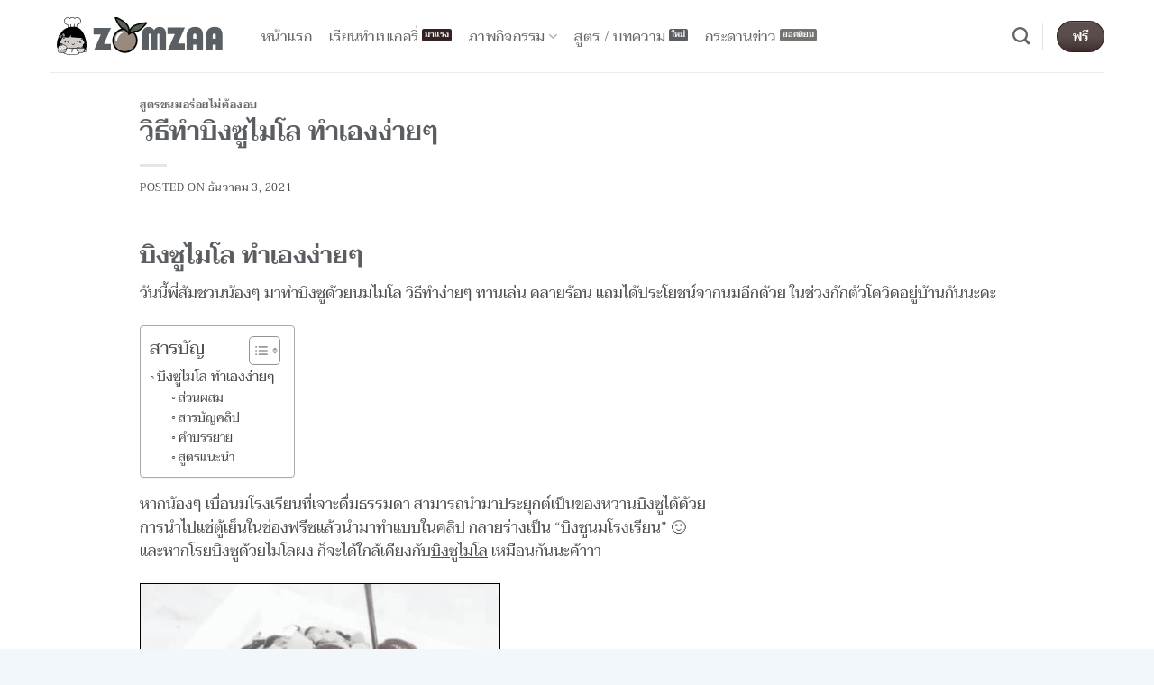

--- FILE ---
content_type: text/html; charset=UTF-8
request_url: https://www.zomzaa.com/blog/milo-bingsu/
body_size: 23577
content:
<!DOCTYPE html>
<html lang="th" class="loading-site no-js">
<head><script type="979bd2379a8edd021c4a8c98-text/javascript">if(navigator.userAgent.match(/MSIE|Internet Explorer/i)||navigator.userAgent.match(/Trident\/7\..*?rv:11/i)){var href=document.location.href;if(!href.match(/[?&]nowprocket/)){if(href.indexOf("?")==-1){if(href.indexOf("#")==-1){document.location.href=href+"?nowprocket=1"}else{document.location.href=href.replace("#","?nowprocket=1#")}}else{if(href.indexOf("#")==-1){document.location.href=href+"&nowprocket=1"}else{document.location.href=href.replace("#","&nowprocket=1#")}}}}</script><script type="979bd2379a8edd021c4a8c98-text/javascript">class RocketLazyLoadScripts{constructor(e){this.triggerEvents=e,this.eventOptions={passive:!0},this.userEventListener=this.triggerListener.bind(this),this.delayedScripts={normal:[],async:[],defer:[]},this.allJQueries=[]}_addUserInteractionListener(e){this.triggerEvents.forEach((t=>window.addEventListener(t,e.userEventListener,e.eventOptions)))}_removeUserInteractionListener(e){this.triggerEvents.forEach((t=>window.removeEventListener(t,e.userEventListener,e.eventOptions)))}triggerListener(){this._removeUserInteractionListener(this),"loading"===document.readyState?document.addEventListener("DOMContentLoaded",this._loadEverythingNow.bind(this)):this._loadEverythingNow()}async _loadEverythingNow(){this._delayEventListeners(),this._delayJQueryReady(this),this._handleDocumentWrite(),this._registerAllDelayedScripts(),this._preloadAllScripts(),await this._loadScriptsFromList(this.delayedScripts.normal),await this._loadScriptsFromList(this.delayedScripts.defer),await this._loadScriptsFromList(this.delayedScripts.async),await this._triggerDOMContentLoaded(),await this._triggerWindowLoad(),window.dispatchEvent(new Event("rocket-allScriptsLoaded"))}_registerAllDelayedScripts(){document.querySelectorAll("script[type=rocketlazyloadscript]").forEach((e=>{e.hasAttribute("src")?e.hasAttribute("async")&&!1!==e.async?this.delayedScripts.async.push(e):e.hasAttribute("defer")&&!1!==e.defer||"module"===e.getAttribute("data-rocket-type")?this.delayedScripts.defer.push(e):this.delayedScripts.normal.push(e):this.delayedScripts.normal.push(e)}))}async _transformScript(e){return await this._requestAnimFrame(),new Promise((t=>{const n=document.createElement("script");let r;[...e.attributes].forEach((e=>{let t=e.nodeName;"type"!==t&&("data-rocket-type"===t&&(t="type",r=e.nodeValue),n.setAttribute(t,e.nodeValue))})),e.hasAttribute("src")?(n.addEventListener("load",t),n.addEventListener("error",t)):(n.text=e.text,t()),e.parentNode.replaceChild(n,e)}))}async _loadScriptsFromList(e){const t=e.shift();return t?(await this._transformScript(t),this._loadScriptsFromList(e)):Promise.resolve()}_preloadAllScripts(){var e=document.createDocumentFragment();[...this.delayedScripts.normal,...this.delayedScripts.defer,...this.delayedScripts.async].forEach((t=>{const n=t.getAttribute("src");if(n){const t=document.createElement("link");t.href=n,t.rel="preload",t.as="script",e.appendChild(t)}})),document.head.appendChild(e)}_delayEventListeners(){let e={};function t(t,n){!function(t){function n(n){return e[t].eventsToRewrite.indexOf(n)>=0?"rocket-"+n:n}e[t]||(e[t]={originalFunctions:{add:t.addEventListener,remove:t.removeEventListener},eventsToRewrite:[]},t.addEventListener=function(){arguments[0]=n(arguments[0]),e[t].originalFunctions.add.apply(t,arguments)},t.removeEventListener=function(){arguments[0]=n(arguments[0]),e[t].originalFunctions.remove.apply(t,arguments)})}(t),e[t].eventsToRewrite.push(n)}function n(e,t){let n=e[t];Object.defineProperty(e,t,{get:()=>n||function(){},set(r){e["rocket"+t]=n=r}})}t(document,"DOMContentLoaded"),t(window,"DOMContentLoaded"),t(window,"load"),t(window,"pageshow"),t(document,"readystatechange"),n(document,"onreadystatechange"),n(window,"onload"),n(window,"onpageshow")}_delayJQueryReady(e){let t=window.jQuery;Object.defineProperty(window,"jQuery",{get:()=>t,set(n){if(n&&n.fn&&!e.allJQueries.includes(n)){n.fn.ready=n.fn.init.prototype.ready=function(t){e.domReadyFired?t.bind(document)(n):document.addEventListener("rocket-DOMContentLoaded",(()=>t.bind(document)(n)))};const t=n.fn.on;n.fn.on=n.fn.init.prototype.on=function(){if(this[0]===window){function e(e){return e.split(" ").map((e=>"load"===e||0===e.indexOf("load.")?"rocket-jquery-load":e)).join(" ")}"string"==typeof arguments[0]||arguments[0]instanceof String?arguments[0]=e(arguments[0]):"object"==typeof arguments[0]&&Object.keys(arguments[0]).forEach((t=>{delete Object.assign(arguments[0],{[e(t)]:arguments[0][t]})[t]}))}return t.apply(this,arguments),this},e.allJQueries.push(n)}t=n}})}async _triggerDOMContentLoaded(){this.domReadyFired=!0,await this._requestAnimFrame(),document.dispatchEvent(new Event("rocket-DOMContentLoaded")),await this._requestAnimFrame(),window.dispatchEvent(new Event("rocket-DOMContentLoaded")),await this._requestAnimFrame(),document.dispatchEvent(new Event("rocket-readystatechange")),await this._requestAnimFrame(),document.rocketonreadystatechange&&document.rocketonreadystatechange()}async _triggerWindowLoad(){await this._requestAnimFrame(),window.dispatchEvent(new Event("rocket-load")),await this._requestAnimFrame(),window.rocketonload&&window.rocketonload(),await this._requestAnimFrame(),this.allJQueries.forEach((e=>e(window).trigger("rocket-jquery-load"))),window.dispatchEvent(new Event("rocket-pageshow")),await this._requestAnimFrame(),window.rocketonpageshow&&window.rocketonpageshow()}_handleDocumentWrite(){const e=new Map;document.write=document.writeln=function(t){const n=document.currentScript,r=document.createRange(),i=n.parentElement;let o=e.get(n);void 0===o&&(o=n.nextSibling,e.set(n,o));const a=document.createDocumentFragment();r.setStart(a,0),a.appendChild(r.createContextualFragment(t)),i.insertBefore(a,o)}}async _requestAnimFrame(){return new Promise((e=>requestAnimationFrame(e)))}static run(){const e=new RocketLazyLoadScripts(["keydown","mousemove","touchmove","touchstart","touchend","wheel"]);e._addUserInteractionListener(e)}}RocketLazyLoadScripts.run();
</script>
	<meta charset="UTF-8" />
	<link rel="profile" href="https://gmpg.org/xfn/11" />
	

	<script type="rocketlazyloadscript">(function(html){html.className = html.className.replace(/\bno-js\b/,'js')})(document.documentElement);</script>
<meta name='robots' content='index, follow, max-image-preview:large, max-snippet:-1, max-video-preview:-1' />
	<style>img:is([sizes="auto" i], [sizes^="auto," i]) { contain-intrinsic-size: 3000px 1500px }</style>
	<meta name="viewport" content="width=device-width, initial-scale=1" />
	
	<title>วิธีทำบิงซูไมโล ทำเองง่ายๆ - บ้านส้มซ่าเบเกอรี่</title><link rel="stylesheet" href="https://www.zomzaa.com/wp-content/cache/min/1/d9b3db33125b8bc53840eef6f5466c2d.css" media="all" data-minify="1" />
	<meta name="description" content="ชวนทำบิงซูด้วยนมไมโล วิธีทำง่ายๆ ทานเล่น คลายร้อน แถมได้ประโยชน์จากนมอีกด้วย หากเบื่อนมโรงเรียนที่เจาะดื่มธรรมดา สามารถนำมาทำได้บิงซูได้ด้วย" />
	<link rel="canonical" href="https://www.zomzaa.com/blog/milo-bingsu/" />
	<meta property="og:locale" content="th_TH" />
	<meta property="og:type" content="article" />
	<meta property="og:title" content="วิธีทำบิงซูไมโล ทำเองง่ายๆ - บ้านส้มซ่าเบเกอรี่" />
	<meta property="og:description" content="ชวนทำบิงซูด้วยนมไมโล วิธีทำง่ายๆ ทานเล่น คลายร้อน แถมได้ประโยชน์จากนมอีกด้วย หากเบื่อนมโรงเรียนที่เจาะดื่มธรรมดา สามารถนำมาทำได้บิงซูได้ด้วย" />
	<meta property="og:url" content="https://www.zomzaa.com/blog/milo-bingsu/" />
	<meta property="og:site_name" content="บ้านส้มซ่าเบเกอรี่" />
	<meta property="article:publisher" content="https://www.facebook.com/zomzaahome" />
	<meta property="article:published_time" content="2021-12-03T02:09:15+00:00" />
	<meta property="article:modified_time" content="2022-02-11T19:46:25+00:00" />
	<meta property="og:image" content="https://www.zomzaa.com/wp-content/uploads/recipes/milo-bingsu.jpg" />
	<meta property="og:image:width" content="750" />
	<meta property="og:image:height" content="750" />
	<meta property="og:image:type" content="image/jpeg" />
	<meta name="author" content="Zom" />
	<meta name="twitter:card" content="summary_large_image" />
	<meta name="twitter:creator" content="@zomzaahome" />
	<meta name="twitter:site" content="@zomzaahome" />
	<script type="application/ld+json" class="yoast-schema-graph">{"@context":"https://schema.org","@graph":[{"@type":"WebPage","@id":"https://www.zomzaa.com/blog/milo-bingsu/","url":"https://www.zomzaa.com/blog/milo-bingsu/","name":"วิธีทำบิงซูไมโล ทำเองง่ายๆ - บ้านส้มซ่าเบเกอรี่","isPartOf":{"@id":"https://www.zomzaa.com/#website"},"primaryImageOfPage":{"@id":"https://www.zomzaa.com/blog/milo-bingsu/#primaryimage"},"image":{"@id":"https://www.zomzaa.com/blog/milo-bingsu/#primaryimage"},"thumbnailUrl":"https://www.zomzaa.com/wp-content/uploads/recipes/milo-bingsu.jpg","datePublished":"2021-12-03T02:09:15+00:00","dateModified":"2022-02-11T19:46:25+00:00","author":{"@id":"https://www.zomzaa.com/#/schema/person/2fdf2ec15cb8003820f6bbe523d2f2e4"},"description":"ชวนทำบิงซูด้วยนมไมโล วิธีทำง่ายๆ ทานเล่น คลายร้อน แถมได้ประโยชน์จากนมอีกด้วย หากเบื่อนมโรงเรียนที่เจาะดื่มธรรมดา สามารถนำมาทำได้บิงซูได้ด้วย","breadcrumb":{"@id":"https://www.zomzaa.com/blog/milo-bingsu/#breadcrumb"},"inLanguage":"th","potentialAction":[{"@type":"ReadAction","target":["https://www.zomzaa.com/blog/milo-bingsu/"]}]},{"@type":"ImageObject","inLanguage":"th","@id":"https://www.zomzaa.com/blog/milo-bingsu/#primaryimage","url":"https://www.zomzaa.com/wp-content/uploads/recipes/milo-bingsu.jpg","contentUrl":"https://www.zomzaa.com/wp-content/uploads/recipes/milo-bingsu.jpg","width":750,"height":750,"caption":"บิงซูไมโล"},{"@type":"BreadcrumbList","@id":"https://www.zomzaa.com/blog/milo-bingsu/#breadcrumb","itemListElement":[{"@type":"ListItem","position":1,"name":"Home","item":"https://www.zomzaa.com/"},{"@type":"ListItem","position":2,"name":"วิธีทำบิงซูไมโล ทำเองง่ายๆ"}]},{"@type":"WebSite","@id":"https://www.zomzaa.com/#website","url":"https://www.zomzaa.com/","name":"บ้านส้มซ่าเบเกอรี่","description":"","alternateName":"ZOMZAA.COM","potentialAction":[{"@type":"SearchAction","target":{"@type":"EntryPoint","urlTemplate":"https://www.zomzaa.com/?s={search_term_string}"},"query-input":{"@type":"PropertyValueSpecification","valueRequired":true,"valueName":"search_term_string"}}],"inLanguage":"th"}]}</script>
	


<link rel='dns-prefetch' href='//fonts.googleapis.com' />
<link rel='dns-prefetch' href='//fonts.gstatic.com' />
<link rel='dns-prefetch' href='//secure.gravatar.com' />
<link rel='dns-prefetch' href='//www.google.com' />
<link rel='dns-prefetch' href='//cm.g.doubleclick.net' />
<link rel='dns-prefetch' href='//cms.quantserve.com' />
<link rel='dns-prefetch' href='//googleads.g.doubleclick.net' />
<link rel='dns-prefetch' href='//pagead2.googlesyndication.com' />
<link rel='dns-prefetch' href='//tpc.googlesyndication.com' />
<link rel='dns-prefetch' href='//static.xx.fbcdn.net' />
<link rel='dns-prefetch' href='//scontent.furt3-1.fna.fbcdn.net' />

<link rel='prefetch' href='https://www.zomzaa.com/wp-content/themes/flatsome/assets/js/flatsome.js?ver=e2eddd6c228105dac048' />
<link rel='prefetch' href='https://www.zomzaa.com/wp-content/themes/flatsome/assets/js/chunk.slider.js?ver=3.20.2' />
<link rel='prefetch' href='https://www.zomzaa.com/wp-content/themes/flatsome/assets/js/chunk.popups.js?ver=3.20.2' />
<link rel='prefetch' href='https://www.zomzaa.com/wp-content/themes/flatsome/assets/js/chunk.tooltips.js?ver=3.20.2' />



<style id='ez-toc-inline-css' type='text/css'>
div#ez-toc-container .ez-toc-title {font-size: 120%;}div#ez-toc-container .ez-toc-title {font-weight: 500;}div#ez-toc-container ul li , div#ez-toc-container ul li a {font-size: 95%;}div#ez-toc-container ul li , div#ez-toc-container ul li a {font-weight: 500;}div#ez-toc-container nav ul ul li {font-size: 90%;}
.ez-toc-container-direction {direction: ltr;}.ez-toc-counter ul {direction: ltr;counter-reset: item ;}.ez-toc-counter nav ul li a::before {content: counter(item, circle) '  ';margin-right: .2em; counter-increment: item;flex-grow: 0;flex-shrink: 0;float: left; }.ez-toc-widget-direction {direction: ltr;}.ez-toc-widget-container ul {direction: ltr;counter-reset: item ;}.ez-toc-widget-container nav ul li a::before {content: counter(item, circle) '  ';margin-right: .2em; counter-increment: item;flex-grow: 0;flex-shrink: 0;float: left; }
</style>



<style id='flatsome-main-inline-css' type='text/css'>
@font-face {
				font-family: "fl-icons";
				font-display: block;
				src: url(https://www.zomzaa.com/wp-content/themes/flatsome/assets/css/icons/fl-icons.eot?v=3.20.2);
				src:
					url(https://www.zomzaa.com/wp-content/themes/flatsome/assets/css/icons/fl-icons.eot#iefix?v=3.20.2) format("embedded-opentype"),
					url(https://www.zomzaa.com/wp-content/themes/flatsome/assets/css/icons/fl-icons.woff2?v=3.20.2) format("woff2"),
					url(https://www.zomzaa.com/wp-content/themes/flatsome/assets/css/icons/fl-icons.ttf?v=3.20.2) format("truetype"),
					url(https://www.zomzaa.com/wp-content/themes/flatsome/assets/css/icons/fl-icons.woff?v=3.20.2) format("woff"),
					url(https://www.zomzaa.com/wp-content/themes/flatsome/assets/css/icons/fl-icons.svg?v=3.20.2#fl-icons) format("svg");
			}
</style>


<script type="979bd2379a8edd021c4a8c98-text/javascript" src="https://www.zomzaa.com/wp-includes/js/jquery/jquery.min.js?ver=3.7.1" id="jquery-core-js" defer></script>
<style>

/* CSS added by Hide Metadata Plugin */

.entry-meta .byline:before,
			.entry-header .entry-meta span.byline:before,
			.entry-meta .byline:after,
			.entry-header .entry-meta span.byline:after,
			.single .byline, .group-blog .byline,
			.entry-meta .byline,
			.entry-header .entry-meta > span.byline,
			.entry-meta .author.vcard  {
				content: '';
				display: none;
				margin: 0;
			}</style>

<link rel="preload" as="font" href="https://www.zomzaa.com/wp-content/themes/flatsome/assets/css/icons/fl-icons.woff2?v=3.14.3" crossorigin><link rel="icon" href="https://www.zomzaa.com/wp-content/uploads/logo/cropped-logo-large-32x32.png" sizes="32x32" />
<link rel="icon" href="https://www.zomzaa.com/wp-content/uploads/logo/cropped-logo-large-192x192.png" sizes="192x192" />
<link rel="apple-touch-icon" href="https://www.zomzaa.com/wp-content/uploads/logo/cropped-logo-large-180x180.png" />
<meta name="msapplication-TileImage" content="https://www.zomzaa.com/wp-content/uploads/logo/cropped-logo-large-270x270.png" />
<style id="custom-css" type="text/css">:root {--primary-color: #446084;--fs-color-primary: #446084;--fs-color-secondary: #C05530;--fs-color-success: #627D47;--fs-color-alert: #b20000;--fs-color-base: #4a4a4a;--fs-experimental-link-color: #334862;--fs-experimental-link-color-hover: #d26e4b;}.tooltipster-base {--tooltip-color: #fff;--tooltip-bg-color: #000;}.off-canvas-right .mfp-content, .off-canvas-left .mfp-content {--drawer-width: 300px;}.container-width, .full-width .ubermenu-nav, .container, .row{max-width: 1200px}.row.row-collapse{max-width: 1170px}.row.row-small{max-width: 1192.5px}.row.row-large{max-width: 1230px}.header-main{height: 80px}#logo img{max-height: 80px}#logo{width:200px;}.header-bottom{min-height: 55px}.header-top{min-height: 20px}.transparent .header-main{height: 30px}.transparent #logo img{max-height: 30px}.has-transparent + .page-title:first-of-type,.has-transparent + #main > .page-title,.has-transparent + #main > div > .page-title,.has-transparent + #main .page-header-wrapper:first-of-type .page-title{padding-top: 30px;}.header.show-on-scroll,.stuck .header-main{height:60px!important}.stuck #logo img{max-height: 60px!important}.header-bottom {background-color: #f1f1f1}.header-main .nav > li > a{line-height: 16px }.stuck .header-main .nav > li > a{line-height: 16px }.header-bottom-nav > li > a{line-height: 16px }@media (max-width: 549px) {.header-main{height: 60px}#logo img{max-height: 60px}}.nav-dropdown{border-radius:15px}.nav-dropdown{font-size:100%}h1,h2,h3,h4,h5,h6,.heading-font{color: #446084;}body{font-size: 105%;}@media screen and (max-width: 549px){body{font-size: 100%;}}body{font-family: Taviraj, sans-serif;}body {font-weight: 400;font-style: normal;}.nav > li > a {font-family: Taviraj, sans-serif;}.mobile-sidebar-levels-2 .nav > li > ul > li > a {font-family: Taviraj, sans-serif;}.nav > li > a,.mobile-sidebar-levels-2 .nav > li > ul > li > a {font-weight: 400;font-style: normal;}h1,h2,h3,h4,h5,h6,.heading-font, .off-canvas-center .nav-sidebar.nav-vertical > li > a{font-family: Taviraj, sans-serif;}h1,h2,h3,h4,h5,h6,.heading-font,.banner h1,.banner h2 {font-weight: 600;font-style: normal;}.alt-font{font-family: Taviraj, sans-serif;}.alt-font {font-weight: 400!important;font-style: normal!important;}.footer-1{background-color: #fed061}.footer-2{background-color: #446084}.absolute-footer, html{background-color: #f1f7fb}.nav-vertical-fly-out > li + li {border-top-width: 1px; border-top-style: solid;}/* Custom CSS */html {-webkit-filter: grayscale(90%); /* สำหรับ Chrome, Safari, Opera */filter: grayscale(90%); /* สำหรับ Firefox และมาตรฐานทั่วไป */}.hidden {display: none}.nav-dropdown .menu-item-has-children>a, .nav-dropdown .title>a, .nav-dropdown .nav-dropdown-col>a {font-size: 1em}.nav-uppercase>li>a {font-weight: normal; font-size: .95em}.mb-0 {padding: 0 0 0 10px}span.widget-title {font-size: 1.1em}.dark ul.menu>li>a:hover{color:#d26e4b}.back-to-top.active{opacity:1;margin-bottom:65px}.align_left{text-align:left}.absolute-footer {color: #446084;}.footer-primary {padding: 7.5px 0;}.menu-item i._before {margin-right: 0}.map-responsive{overflow:hidden;padding-bottom:56.25%;position:relative;height:0;text-align: center;}.map-responsive iframe{ top:0;left:0;height:100%;width:100%;position:absolute;}.seed-social {text-align: center;}.post img { border: 1px solid black;}#chaty-widget-0 .chaty-widget {left: 10px !important;}#chaty-widget-0 .chaty-widget {bottom: 70px !important;}/* Custom CSS Tablet */@media (max-width: 849px){.nav {margin-top:0px}}/* Custom CSS Mobile */@media (max-width: 549px){.nav {margin-top:0px}}.label-new.menu-item > a:after{content:"ใหม่";}.label-hot.menu-item > a:after{content:"มาแรง";}.label-sale.menu-item > a:after{content:"Sale";}.label-popular.menu-item > a:after{content:"ยอดนิยม";}</style><style id="kirki-inline-styles">/* thai */
@font-face {
  font-family: 'Taviraj';
  font-style: normal;
  font-weight: 400;
  font-display: swap;
  src: url(https://www.zomzaa.com/wp-content/fonts/taviraj/ahcZv8Cj3ylylTXzTP0rUtFw.woff2) format('woff2');
  unicode-range: U+02D7, U+0303, U+0331, U+0E01-0E5B, U+200C-200D, U+25CC;
}
/* vietnamese */
@font-face {
  font-family: 'Taviraj';
  font-style: normal;
  font-weight: 400;
  font-display: swap;
  src: url(https://www.zomzaa.com/wp-content/fonts/taviraj/ahcZv8Cj3ylylTXzTOYrUtFw.woff2) format('woff2');
  unicode-range: U+0102-0103, U+0110-0111, U+0128-0129, U+0168-0169, U+01A0-01A1, U+01AF-01B0, U+0300-0301, U+0303-0304, U+0308-0309, U+0323, U+0329, U+1EA0-1EF9, U+20AB;
}
/* latin-ext */
@font-face {
  font-family: 'Taviraj';
  font-style: normal;
  font-weight: 400;
  font-display: swap;
  src: url(https://www.zomzaa.com/wp-content/fonts/taviraj/ahcZv8Cj3ylylTXzTOcrUtFw.woff2) format('woff2');
  unicode-range: U+0100-02BA, U+02BD-02C5, U+02C7-02CC, U+02CE-02D7, U+02DD-02FF, U+0304, U+0308, U+0329, U+1D00-1DBF, U+1E00-1E9F, U+1EF2-1EFF, U+2020, U+20A0-20AB, U+20AD-20C0, U+2113, U+2C60-2C7F, U+A720-A7FF;
}
/* latin */
@font-face {
  font-family: 'Taviraj';
  font-style: normal;
  font-weight: 400;
  font-display: swap;
  src: url(https://www.zomzaa.com/wp-content/fonts/taviraj/ahcZv8Cj3ylylTXzTOkrUg.woff2) format('woff2');
  unicode-range: U+0000-00FF, U+0131, U+0152-0153, U+02BB-02BC, U+02C6, U+02DA, U+02DC, U+0304, U+0308, U+0329, U+2000-206F, U+20AC, U+2122, U+2191, U+2193, U+2212, U+2215, U+FEFF, U+FFFD;
}
/* thai */
@font-face {
  font-family: 'Taviraj';
  font-style: normal;
  font-weight: 600;
  font-display: swap;
  src: url(https://www.zomzaa.com/wp-content/fonts/taviraj/ahccv8Cj3ylylTXzRDYPR_pRgHS5.woff2) format('woff2');
  unicode-range: U+02D7, U+0303, U+0331, U+0E01-0E5B, U+200C-200D, U+25CC;
}
/* vietnamese */
@font-face {
  font-family: 'Taviraj';
  font-style: normal;
  font-weight: 600;
  font-display: swap;
  src: url(https://www.zomzaa.com/wp-content/fonts/taviraj/ahccv8Cj3ylylTXzRDYPR-FRgHS5.woff2) format('woff2');
  unicode-range: U+0102-0103, U+0110-0111, U+0128-0129, U+0168-0169, U+01A0-01A1, U+01AF-01B0, U+0300-0301, U+0303-0304, U+0308-0309, U+0323, U+0329, U+1EA0-1EF9, U+20AB;
}
/* latin-ext */
@font-face {
  font-family: 'Taviraj';
  font-style: normal;
  font-weight: 600;
  font-display: swap;
  src: url(https://www.zomzaa.com/wp-content/fonts/taviraj/ahccv8Cj3ylylTXzRDYPR-BRgHS5.woff2) format('woff2');
  unicode-range: U+0100-02BA, U+02BD-02C5, U+02C7-02CC, U+02CE-02D7, U+02DD-02FF, U+0304, U+0308, U+0329, U+1D00-1DBF, U+1E00-1E9F, U+1EF2-1EFF, U+2020, U+20A0-20AB, U+20AD-20C0, U+2113, U+2C60-2C7F, U+A720-A7FF;
}
/* latin */
@font-face {
  font-family: 'Taviraj';
  font-style: normal;
  font-weight: 600;
  font-display: swap;
  src: url(https://www.zomzaa.com/wp-content/fonts/taviraj/ahccv8Cj3ylylTXzRDYPR-5RgA.woff2) format('woff2');
  unicode-range: U+0000-00FF, U+0131, U+0152-0153, U+02BB-02BC, U+02C6, U+02DA, U+02DC, U+0304, U+0308, U+0329, U+2000-206F, U+20AC, U+2122, U+2191, U+2193, U+2212, U+2215, U+FEFF, U+FFFD;
}</style></head>

<body class="wp-singular post-template-default single single-post postid-23761 single-format-video wp-theme-flatsome wp-child-theme-flatsome-child locale-th full-width lightbox nav-dropdown-has-arrow nav-dropdown-has-shadow nav-dropdown-has-border">


<a class="skip-link screen-reader-text" href="#main">ข้ามไปยังเนื้อหา</a>

<div id="wrapper">

	
	<header id="header" class="header has-sticky sticky-jump">
		<div class="header-wrapper">
			<div id="masthead" class="header-main ">
      <div class="header-inner flex-row container logo-left medium-logo-center" role="navigation">

          
          <div id="logo" class="flex-col logo">
            

<a href="https://www.zomzaa.com/" title="บ้านส้มซ่าเบเกอรี่" rel="home">
		<img width="400" height="84" src="https://www.zomzaa.com/wp-content/uploads/logo/logo.png" class="header_logo header-logo" alt="บ้านส้มซ่าเบเกอรี่"/><img  width="400" height="84" src="https://www.zomzaa.com/wp-content/uploads/logo/logo.png" class="header-logo-dark" alt="บ้านส้มซ่าเบเกอรี่"/></a>
          </div>

          
          <div class="flex-col show-for-medium flex-left">
            <ul class="mobile-nav nav nav-left ">
              <li class="nav-icon has-icon">
			<a href="#" class="is-small" data-open="#main-menu" data-pos="left" data-bg="main-menu-overlay" role="button" aria-label="เมนู" aria-controls="main-menu" aria-expanded="false" aria-haspopup="dialog" data-flatsome-role-button>
			<i class="icon-menu" aria-hidden="true"></i>					</a>
	</li>
            </ul>
          </div>

          
          <div class="flex-col hide-for-medium flex-left
            flex-grow">
            <ul class="header-nav header-nav-main nav nav-left  nav-line-grow nav-size-medium nav-uppercase" >
              <li id="menu-item-2710" class="mnuthai menu-item menu-item-type-custom menu-item-object-custom menu-item-2710 menu-item-design-default"><a href="/" class="nav-top-link"><i class="_mi _before dashicons dashicons-admin-home" aria-hidden="true"></i><span>หน้าแรก</span></a></li>
<li id="menu-item-15370" class="label-hot menu-item menu-item-type-post_type menu-item-object-page menu-item-15370 menu-item-design-default"><a href="https://www.zomzaa.com/services/bakery-short-courses/" class="nav-top-link"><i class="_mi _before dashicons dashicons-welcome-learn-more" aria-hidden="true"></i><span>เรียนทำเบเกอรี่</span></a></li>
<li id="menu-item-2718" class="label-hot hidden menu-item menu-item-type-custom menu-item-object-custom menu-item-has-children menu-item-2718 menu-item-design-default has-dropdown"><a href="/services/" class="nav-top-link" aria-expanded="false" aria-haspopup="menu"><i class="_mi _before dashicons dashicons-smiley" aria-hidden="true"></i><span>บริการของเรา</span><i class="icon-angle-down" aria-hidden="true"></i></a>
<ul class="sub-menu nav-dropdown nav-dropdown-bold">
	<li id="menu-item-2711" class="mnuthai label-sale hidden menu-item menu-item-type-custom menu-item-object-custom menu-item-2711"><a href="/services/wholesale-bakery/"><i class="_mi _before dashicons dashicons-cart" aria-hidden="true"></i><span>ขายส่งเบเกอรี่</span></a></li>
	<li id="menu-item-2719" class="label-popular hidden menu-item menu-item-type-custom menu-item-object-custom menu-item-2719"><a href="/services/snack-box/"><i class="_mi _before dashicons dashicons-carrot" aria-hidden="true"></i><span>ขนมจัดเบรค</span></a></li>
	<li id="menu-item-2731" class="hidden menu-item menu-item-type-custom menu-item-object-custom menu-item-2731"><a href="/services/homemade-cake/"><i class="_mi _before dashicons dashicons-chart-pie" aria-hidden="true"></i><span>รับทำเค้ก</span></a></li>
</ul>
</li>
<li id="menu-item-14229" class="menu-item menu-item-type-custom menu-item-object-custom menu-item-has-children menu-item-14229 menu-item-design-default has-dropdown"><a class="nav-top-link" aria-expanded="false" aria-haspopup="menu"><i class="_mi _before dashicons dashicons-store" aria-hidden="true"></i><span>ภาพกิจกรรม</span><i class="icon-angle-down" aria-hidden="true"></i></a>
<ul class="sub-menu nav-dropdown nav-dropdown-bold">
	<li id="menu-item-14231" class="label-hot menu-item menu-item-type-custom menu-item-object-custom menu-item-has-children menu-item-14231 nav-dropdown-col"><a>ออกร้านโรงทาน</a>
	<ul class="sub-menu nav-column nav-dropdown-bold">
		<li id="menu-item-14233" class="label-new menu-item menu-item-type-custom menu-item-object-custom menu-item-14233"><a target="_blank" href="https://www.facebook.com/pg/zomzaahome/photos/?tab=album&#038;album_id=2771465642902629">บ้านย่ามุข-ย่าจัน 2563</a></li>
		<li id="menu-item-14230" class="menu-item menu-item-type-custom menu-item-object-custom menu-item-14230"><a target="_blank" href="https://www.facebook.com/pg/zomzaahome/photos/?tab=album&#038;album_id=2519164324799430">กฐินวัดแขนน 2562</a></li>
	</ul>
</li>
	<li id="menu-item-2716" class="label-popular menu-item menu-item-type-custom menu-item-object-custom menu-item-has-children menu-item-2716 nav-dropdown-col"><a>งานกิจกรรมออกร้าน</a>
	<ul class="sub-menu nav-column nav-dropdown-bold">
		<li id="menu-item-14236" class="menu-item menu-item-type-custom menu-item-object-custom menu-item-14236"><a target="_blank" href="https://www.facebook.com/pg/zomzaahome/photos/?tab=album&#038;album_id=1614956691886869">ภาพงานตรุษจีน 2561 <br />ย้อนอดีตเมืองภูเก็ต (ครั้งที่ 19)</a></li>
		<li id="menu-item-14237" class="menu-item menu-item-type-custom menu-item-object-custom menu-item-14237"><a target="_blank" href="https://www.facebook.com/zomzaahome/photos/a.528444033871479.1073741824.223047211077831/1263382280377647/?type=3&#038;theater">ภาพงานตรุษจีน 2560 <br />ย้อนอดีตเมืองภูเก็ต (ครั้งที่ 18)</a></li>
	</ul>
</li>
</ul>
</li>
<li id="menu-item-2709" class="label-new menu-item menu-item-type-post_type menu-item-object-page current_page_parent menu-item-2709 menu-item-design-default"><a href="https://www.zomzaa.com/blog/" class="nav-top-link"><i class="_mi _before dashicons dashicons-welcome-learn-more" aria-hidden="true"></i><span>สูตร / บทความ</span></a></li>
<li id="menu-item-12762" class="mnuthai label-popular menu-item menu-item-type-post_type menu-item-object-page menu-item-12762 menu-item-design-default"><a href="https://www.zomzaa.com/board/" class="nav-top-link"><i class="_mi _before dashicons dashicons-list-view" aria-hidden="true"></i><span>กระดานข่าว</span></a></li>
            </ul>
          </div>

          
          <div class="flex-col hide-for-medium flex-right">
            <ul class="header-nav header-nav-main nav nav-right  nav-line-grow nav-size-medium nav-uppercase">
              <li class="header-search header-search-dropdown has-icon has-dropdown menu-item-has-children">
		<a href="#" aria-label="Search" aria-haspopup="true" aria-expanded="false" aria-controls="ux-search-dropdown" class="nav-top-link is-small"><i class="icon-search" aria-hidden="true"></i></a>
		<ul id="ux-search-dropdown" class="nav-dropdown nav-dropdown-bold">
	 	<li class="header-search-form search-form html relative has-icon">
	<div class="header-search-form-wrapper">
		<div class="searchform-wrapper ux-search-box relative is-normal"><form method="get" class="searchform" action="https://www.zomzaa.com/" role="search">
		<div class="flex-row relative">
			<div class="flex-col flex-grow">
	   	   <input type="search" class="search-field mb-0" name="s" value="" id="s" placeholder="Search&hellip;" />
			</div>
			<div class="flex-col">
				<button type="submit" class="ux-search-submit submit-button secondary button icon mb-0" aria-label="ส่งข้อมูล">
					<i class="icon-search" aria-hidden="true"></i>				</button>
			</div>
		</div>
    <div class="live-search-results text-left z-top"></div>
</form>
</div>	</div>
</li>
	</ul>
</li>
<li class="header-divider"></li><li class="html header-button-1">
	<div class="header-button">
		<a href="https://www.youtube.com/c/zomzaahome" target="_blank" class="button alert is-shade" rel="noopener" style="border-radius:99px;">
		<span>ฟรี</span>
	</a>
	</div>
</li>
            </ul>
          </div>

          
          <div class="flex-col show-for-medium flex-right">
            <ul class="mobile-nav nav nav-right ">
              <li class="html header-button-1">
	<div class="header-button">
		<a href="https://www.youtube.com/c/zomzaahome" target="_blank" class="button alert is-shade" rel="noopener" style="border-radius:99px;">
		<span>ฟรี</span>
	</a>
	</div>
</li>
            </ul>
          </div>

      </div>

            <div class="container"><div class="top-divider full-width"></div></div>
      </div>

<div class="header-bg-container fill"><div class="header-bg-image fill"></div><div class="header-bg-color fill"></div></div>		</div>
	</header>

	
	<main id="main" class="">

<div id="content" class="blog-wrapper blog-single page-wrapper">
	
<div class="row align-center">
	<div class="large-10 col">
	
	


<article id="post-23761" class="post-23761 post type-post status-publish format-video has-post-thumbnail hentry category-no-bake-dessert post_format-post-format-video">
	<div class="article-inner ">
		<header class="entry-header">
	<div class="entry-header-text entry-header-text-top text-left">
		<h6 class="entry-category is-xsmall"><a href="https://www.zomzaa.com/blog/category/no-bake-dessert/" rel="category tag">สูตรขนมอร่อยไม่ต้องอบ</a></h6><h1 class="entry-title">วิธีทำบิงซูไมโล ทำเองง่ายๆ</h1><div class="entry-divider is-divider small"></div>
	<div class="entry-meta uppercase is-xsmall">
		<span class="posted-on">Posted on <a href="https://www.zomzaa.com/blog/milo-bingsu/" rel="bookmark"><time class="entry-date published" datetime="2021-12-03T09:09:15+07:00">ธันวาคม 3, 2021</time><time class="updated" datetime="2022-02-12T02:46:25+07:00">กุมภาพันธ์ 12, 2022</time></a></span> <span class="byline">by <span class="meta-author vcard"><a class="url fn n" href=""></a></span></span>	</div>
	</div>
				</header>
		<div class="entry-content single-page">

	<h2><span class="ez-toc-section" id="%E0%B8%9A%E0%B8%B4%E0%B8%87%E0%B8%8B%E0%B8%B9%E0%B9%84%E0%B8%A1%E0%B9%82%E0%B8%A5_%E0%B8%97%E0%B8%B3%E0%B9%80%E0%B8%AD%E0%B8%87%E0%B8%87%E0%B9%88%E0%B8%B2%E0%B8%A2%E0%B9%86"></span>บิงซูไมโล ทำเองง่ายๆ<span class="ez-toc-section-end"></span></h2>
<p>วันนี้พี่ส้มชวนน้องๆ มาทำบิงซูด้วยนมไมโล วิธีทำง่ายๆ ทานเล่น คลายร้อน แถมได้ประโยชน์จากนมอีกด้วย ในช่วงกักตัวโควิดอยู่บ้านกันนะคะ</p><div id="ez-toc-container" class="ez-toc-v2_0_76 counter-hierarchy ez-toc-counter ez-toc-transparent ez-toc-container-direction">
<div class="ez-toc-title-container">
<p class="ez-toc-title" style="cursor:inherit">สารบัญ</p>
<span class="ez-toc-title-toggle"><a href="#" class="ez-toc-pull-right ez-toc-btn ez-toc-btn-xs ez-toc-btn-default ez-toc-toggle" aria-label="Toggle Table of Content"><span class="ez-toc-js-icon-con"><span class=""><span class="eztoc-hide" style="display:none;">Toggle</span><span class="ez-toc-icon-toggle-span"><svg style="fill: #999;color:#999" xmlns="http://www.w3.org/2000/svg" class="list-377408" width="20px" height="20px" viewBox="0 0 24 24" fill="none"><path d="M6 6H4v2h2V6zm14 0H8v2h12V6zM4 11h2v2H4v-2zm16 0H8v2h12v-2zM4 16h2v2H4v-2zm16 0H8v2h12v-2z" fill="currentColor"></path></svg><svg style="fill: #999;color:#999" class="arrow-unsorted-368013" xmlns="http://www.w3.org/2000/svg" width="10px" height="10px" viewBox="0 0 24 24" version="1.2" baseProfile="tiny"><path d="M18.2 9.3l-6.2-6.3-6.2 6.3c-.2.2-.3.4-.3.7s.1.5.3.7c.2.2.4.3.7.3h11c.3 0 .5-.1.7-.3.2-.2.3-.5.3-.7s-.1-.5-.3-.7zM5.8 14.7l6.2 6.3 6.2-6.3c.2-.2.3-.5.3-.7s-.1-.5-.3-.7c-.2-.2-.4-.3-.7-.3h-11c-.3 0-.5.1-.7.3-.2.2-.3.5-.3.7s.1.5.3.7z"/></svg></span></span></span></a></span></div>
<nav><ul class='ez-toc-list ez-toc-list-level-1 ' ><li class='ez-toc-page-1 ez-toc-heading-level-2'><a class="ez-toc-link ez-toc-heading-1" href="#%E0%B8%9A%E0%B8%B4%E0%B8%87%E0%B8%8B%E0%B8%B9%E0%B9%84%E0%B8%A1%E0%B9%82%E0%B8%A5_%E0%B8%97%E0%B8%B3%E0%B9%80%E0%B8%AD%E0%B8%87%E0%B8%87%E0%B9%88%E0%B8%B2%E0%B8%A2%E0%B9%86" >บิงซูไมโล ทำเองง่ายๆ</a><ul class='ez-toc-list-level-3' ><li class='ez-toc-heading-level-3'><a class="ez-toc-link ez-toc-heading-2" href="#%E0%B8%AA%E0%B9%88%E0%B8%A7%E0%B8%99%E0%B8%9C%E0%B8%AA%E0%B8%A1" >ส่วนผสม</a></li><li class='ez-toc-page-1 ez-toc-heading-level-3'><a class="ez-toc-link ez-toc-heading-3" href="#%E0%B8%AA%E0%B8%B2%E0%B8%A3%E0%B8%9A%E0%B8%B1%E0%B8%8D%E0%B8%84%E0%B8%A5%E0%B8%B4%E0%B8%9B" >สารบัญคลิป</a></li><li class='ez-toc-page-1 ez-toc-heading-level-3'><a class="ez-toc-link ez-toc-heading-4" href="#%E0%B8%84%E0%B8%B3%E0%B8%9A%E0%B8%A3%E0%B8%A3%E0%B8%A2%E0%B8%B2%E0%B8%A2" >คำบรรยาย</a></li><li class='ez-toc-page-1 ez-toc-heading-level-3'><a class="ez-toc-link ez-toc-heading-5" href="#%E0%B8%AA%E0%B8%B9%E0%B8%95%E0%B8%A3%E0%B9%81%E0%B8%99%E0%B8%B0%E0%B8%99%E0%B8%B3" >สูตรแนะนำ</a></li></ul></li></ul></nav></div>

<p>หากน้องๆ เบื่อนมโรงเรียนที่เจาะดื่มธรรมดา สามารถนำมาประยุกต์เป็นของหวานบิงซูได้ด้วย<br />
การนำไปแช่ตู้เย็นในช่องฟรีซแล้วนำมาทำแบบในคลิป กลายร่างเป็น &#8220;บิงซูนมโรงเรียน&#8221; 🙂<br />
และหากโรยบิงซูด้วยไมโลผง ก็จะได้ใกล้เคียงกับ<span style="text-decoration: underline;">บิงซูไมโล</span> เหมือนกันนะค้าาา</p>
<p><img fetchpriority="high" decoding="async" class="alignnone size-medium wp-image-23762" src="https://www.zomzaa.com/wp-content/uploads/recipes/milo-bingsu-400x400.jpg" alt="บิงซูไมโล" width="400" height="400" srcset="https://www.zomzaa.com/wp-content/uploads/recipes/milo-bingsu-400x400.jpg 400w, https://www.zomzaa.com/wp-content/uploads/recipes/milo-bingsu-280x280.jpg 280w, https://www.zomzaa.com/wp-content/uploads/recipes/milo-bingsu.jpg 750w" sizes="(max-width: 400px) 100vw, 400px" /></p>
<h3><span class="ez-toc-section" id="%E0%B8%AA%E0%B9%88%E0%B8%A7%E0%B8%99%E0%B8%9C%E0%B8%AA%E0%B8%A1"></span>ส่วนผสม<span class="ez-toc-section-end"></span></h3>
<p>&#x1f36b; นมไมโล หรือนมโรงเรียน หรือยี่ห้ออะไรก็ได้ 2 &#8211; 3 กล่อง<br />
&#x1f367; ท๊อปปิ้งทานคู่กับบิงซู ตามใจชอบ เช่น โอริโอ้/กล้วยหอม/เชอรี่/ช็อคชิพ/คิดแคท/ขนมปัง<br />
&#x1f36f; ซอสต่างๆ ตามที่หาได้ เช่น นมข้นหวาน/ซอสสตรอเบอรี่/น้ำหวานรสต่างๆ/ซอสช็อกโกแลต</p>
<h3><span class="ez-toc-section" id="%E0%B8%AA%E0%B8%B2%E0%B8%A3%E0%B8%9A%E0%B8%B1%E0%B8%8D%E0%B8%84%E0%B8%A5%E0%B8%B4%E0%B8%9B"></span>สารบัญคลิป<span class="ez-toc-section-end"></span></h3>
<p><a href="https://youtu.be/cXBj1C0bYWE" target="_blank" rel="noopener">0:00</a> ผลงาน บิงซูไมโล ทำเองง่ายๆ<br />
<a href="https://youtu.be/cXBj1C0bYWE?t=15" target="_blank" rel="noopener">0:15</a> ไมโล (หรือนมกล่อง) แช่ช่องฟรีซ 3 &#8211; 4 ชั่วโมง หรือ แช่ไว้ข้ามคืนก่อนจะทำเลยก็ได้ค่ะ<br />
<a href="https://youtu.be/cXBj1C0bYWE?t=43" target="_blank" rel="noopener">0:43</a> ตัดกล่องด้านบน นำช้อนส้อมมาตะกุยเนื้อไมโล เพื่อให้ซุยนุ่ม<br />
<a href="https://youtu.be/cXBj1C0bYWE?t=100" target="_blank" rel="noopener">1:40</a> ตกแต่งบิงซูตามชอบ (ใช้ขนมปังปอนด์ตัดชิ้นสี่เหลี่ยมเล็ก ๆ เป็นฐานของบิงซู)<br />
<a href="https://youtu.be/cXBj1C0bYWE?t=160" target="_blank" rel="noopener">2:40</a> วางกล้วยหอมหั่นแว่นลงบนบิงซู / ราดซอสช็อคโกแลต / โรยอัลมอนด์สไลซ์<br />
<a href="https://youtu.be/cXBj1C0bYWE?t=190" target="_blank" rel="noopener">3:10</a> วางเชอร์รีบนสุด พร้อมเสิร์ฟรับประทานกันค่ะ</p>
<p>** บิงซูโอวัลติน ก็ทำเหมือนกันเลย แค่เปลี่ยนจากไมโลแช่พรีส เป็น โอวัลตินกล่องค่ะ **</p>
<p>https://youtu.be/cXBj1C0bYWE</p>
	<div id="gap-732598204" class="gap-element clearfix" style="display:block; height:auto;">
		
<style>
#gap-732598204 {
  padding-top: 15px;
}
</style>
	</div>
	
<p style="text-align: center;"><a href="https://www.youtube.com/c/zomzaahome?sub_confirmation=1" target="_blank" class="button alert" rel="noopener" style="border-radius:99px;">
		<span>ติดตามช่อง YouTube</span>
	<i class="icon-youtube" aria-hidden="true"></i></a>

<h3><span class="ez-toc-section" id="%E0%B8%84%E0%B8%B3%E0%B8%9A%E0%B8%A3%E0%B8%A3%E0%B8%A2%E0%B8%B2%E0%B8%A2"></span>คำบรรยาย<span class="ez-toc-section-end"></span></h3>
<p>สวัสดีค่ะ วันนี้พี่ส้มจะชวนน้องๆ มาทำวุ้นกะทิมะพร้าวอ่อน ง่ายๆ กันนะคะ สูตรนี้ไม่หวานจัด อร่อยเข้มข้นมากๆ ค่ะ</p>
<p>พร้อมแล้วมาลงมือทำด้วยกันเลยค่ะ ส่วนผสมของวุ้นกะทิมะพร้าวอ่อน วันนี้นะคะ</p>
<p>น้ำมะพร้าวค่ะ หากใครหามะพร้าวน้ำหอมได้จะดีมากๆ เลยนะคะ</p>
<p>เกลือป่น / กระทิ พี่ส้มใช้เป็นกะทิกล่องนะคะ ผงวุ้น (ตรานางกวัก) ค่ะ เนื้อมะพร้าวอ่อน / ใบเตย 2-3 ใบ</p>
<p>และน้ำตาลทรายนะคะ สำหรับพิมพ์ในวันนี้ค่ะ พี่ส้มใช้เป็นพิมพ์ถาดสี่เหลี่ยมๆ แบบนี้นะคะ</p>
<p>ผงวุ้นนะคะ ให้เราโรยลงไปในน้ำมะพร้าวเลยค่ะ โรยแบบนี้นะคะ เราจะพักเค้าไว้ประมาณ 20 นาทีนะคะ</p>
<p>ผ่านไปประมาณ 20 นาทีนะคะ เราจะต้มเค้า (ผงวุ้น+น้ำมะพร้าว) ด้วยไฟกลางค่ะ</p>
<p>ต้มให้วุ้นละลายก่อนนะคะ ตอนที่ต้มมาให้ใส่ใบเตยลงไปด้วยนะคะ ผงวุ้นเดือดดีแล้วนะคะ</p>
<p>สังเกตได้เข้าจะข้นๆ แล้วก็ใสนะคะ จากนั้นใส่น้ำตาลทราย กับ เกลือป่น ลงไปเลย เคี่ยวเขาก่อนนะคะ</p>
<p>จากนั้นตักใบเตยออกนะคะ ตามด้วยเนื้อมะพร้าวอ่อนค่ะ ต้มลงไปเลยนะคะ เราจะต้มเขาให้เดือดนะคะ</p>
<p>ส่วนผสมเริ่มเดือดแล้ว เราจะหรี่ไฟอ่อนค่ะ จากนั้นใส่กระทิลงไปเลย คนให้เขาเข้ากันนะคะ</p>
<p>เราจะต้มไฟกลางค่อนไปทางอ่อนนะคะ พอเขาเริ่มเดือดก็ปิดแก๊สได้เลยนะคะ</p>
<p>ส่วนผสมเริ่มเดือดแล้วก็ปิดแก๊สเลยนะคะ ถ้าเกิดเราตั้งไฟนานๆ กะทิเราจะแตกมันนะคะ</p>
<p>คนจนส่วนผสมอุ่นนนะคะ แล้วเดี๋ยวเรานำไปเทใส่ถาดค่ะ หรือว่าใส่พิมพ์ตามใจชอบเลยนะคะ</p>
<p>ส่วนผสมอุ่นดีแล้วนะคะ เราจะตักส่วนผสมใส่ในพิมพ์ ตามใจชอบเลยนะคะ</p>
<p>จากนั้นเดี๋ยวเราจะนำไปแช่ตู้เย็นค่ะ ประมาณ 2 ชั่วโมงนะคะ ให้วุ้นนะค่ะ เซทตัว</p>
<p>จิ้มฟองอากาศออกด้วยนะคะ เห็นไหมคะ&#8230; ที่เป็นลูกๆ แบบนี้ค่ะ ใช้ไม้จิ้มฟันนะคะ จิ้มเขาเลย</p>
<p>วุ้นเราจะได้เนียนสวยนะคะ นำเขาไปแช่ตู้เย็นอย่างน้อย 2 ชม. ค่ะ หลังจากที่เราแช่เย็นแล้วนะคะ</p>
<p>วุ้นเขาก็จะเซทตัวแบบนี้เลยค่ะ เมนูนี้ทำไม่ยากนะคะ เหมาะกับการนำไปทำบุญ หรือว่า ทำแจกได้เลยนะคะ</p>
<p>&#x1f495; ขอให้สนุกกับการทำ<a href="https://youtu.be/cXBj1C0bYWE" target="_blank" rel="noopener">บิงซูไมโล</a> (Milo Bingsu) นะคะ</p>
	<div id="gap-427247921" class="gap-element clearfix" style="display:block; height:auto;">
		
<style>
#gap-427247921 {
  padding-top: 15px;
}
</style>
	</div>
	
<h3><span class="ez-toc-section" id="%E0%B8%AA%E0%B8%B9%E0%B8%95%E0%B8%A3%E0%B9%81%E0%B8%99%E0%B8%B0%E0%B8%99%E0%B8%B3"></span><span class="fancy-underline">สูตรแนะนำ</span><span class="ez-toc-section-end"></span></h3>
	<div id="gap-1211103540" class="gap-element clearfix" style="display:block; height:auto;">
		
<style>
#gap-1211103540 {
  padding-top: 15px;
}
</style>
	</div>
	

  
    <div class="row large-columns-3 medium-columns- small-columns-1 slider row-slider slider-nav-reveal slider-nav-push"  data-flickity-options='{&quot;imagesLoaded&quot;: true, &quot;groupCells&quot;: &quot;100%&quot;, &quot;dragThreshold&quot; : 5, &quot;cellAlign&quot;: &quot;left&quot;,&quot;wrapAround&quot;: true,&quot;prevNextButtons&quot;: true,&quot;percentPosition&quot;: true,&quot;pageDots&quot;: false, &quot;rightToLeft&quot;: false, &quot;autoPlay&quot; : false}' >

  <div class="col post-item has-post-icon" >
			<div class="col-inner">
				<div class="box box-default box-text-bottom box-blog-post has-hover">
            					<div class="box-image" >
  						<div class="image-cover" style="padding-top:56%;">
							<a href="https://www.zomzaa.com/blog/fried-pancakes/" class="plain" aria-label="วิธีทำแพนเค้กนมสด">
								<img decoding="async" width="711" height="400" src="https://www.zomzaa.com/wp-content/uploads/recipes/fried-pancakes-711x400.jpg" class="attachment-medium size-medium wp-post-image" alt="แพนเค้กนมสด" srcset="https://www.zomzaa.com/wp-content/uploads/recipes/fried-pancakes-711x400.jpg 711w, https://www.zomzaa.com/wp-content/uploads/recipes/fried-pancakes-768x432.jpg 768w, https://www.zomzaa.com/wp-content/uploads/recipes/fried-pancakes.jpg 848w" sizes="(max-width: 711px) 100vw, 711px" />							</a>
  							  							  						</div>
  						  							<div class="absolute no-click x50 y50 md-x50 md-y50 lg-x50 lg-y50">
  				            	<div class="overlay-icon">
  				                    <i class="icon-play" aria-hidden="true"></i>  				                </div>
  				            </div>
  						  					</div>
          					<div class="box-text text-center" >
					<div class="box-text-inner blog-post-inner">

					
										<h5 class="post-title is-large ">
						<a href="https://www.zomzaa.com/blog/fried-pancakes/" class="plain">วิธีทำแพนเค้กนมสด</a>
					</h5>
										<div class="is-divider"></div>
					                    
					
					
					</div>
					</div>
																<div class="badge absolute top post-date badge-outline">
							<div class="badge-inner">
								<span class="post-date-day">02</span><br>
								<span class="post-date-month is-xsmall">ธ.ค.</span>
							</div>
						</div>
									</div>
			</div>
		</div><div class="col post-item has-post-icon" >
			<div class="col-inner">
				<div class="box box-default box-text-bottom box-blog-post has-hover">
            					<div class="box-image" >
  						<div class="image-cover" style="padding-top:56%;">
							<a href="https://www.zomzaa.com/blog/pipo-cola-and-peach/" class="plain" aria-label="รีวิว ปีโป้รสโคล่า / รสพีช (หอมซ่า อร่อย)">
								<img decoding="async" width="711" height="400" src="https://www.zomzaa.com/wp-content/uploads/recipes/pipo-cola-and-peach-711x400.jpg" class="attachment-medium size-medium wp-post-image" alt="ปีโป้รสโคล่า / รสพีช" srcset="https://www.zomzaa.com/wp-content/uploads/recipes/pipo-cola-and-peach-711x400.jpg 711w, https://www.zomzaa.com/wp-content/uploads/recipes/pipo-cola-and-peach-768x432.jpg 768w, https://www.zomzaa.com/wp-content/uploads/recipes/pipo-cola-and-peach.jpg 1280w" sizes="(max-width: 711px) 100vw, 711px" />							</a>
  							  							  						</div>
  						  							<div class="absolute no-click x50 y50 md-x50 md-y50 lg-x50 lg-y50">
  				            	<div class="overlay-icon">
  				                    <i class="icon-play" aria-hidden="true"></i>  				                </div>
  				            </div>
  						  					</div>
          					<div class="box-text text-center" >
					<div class="box-text-inner blog-post-inner">

					
										<h5 class="post-title is-large ">
						<a href="https://www.zomzaa.com/blog/pipo-cola-and-peach/" class="plain">รีวิว ปีโป้รสโคล่า / รสพีช (หอมซ่า อร่อย)</a>
					</h5>
										<div class="is-divider"></div>
					                    
					
					
					</div>
					</div>
																<div class="badge absolute top post-date badge-outline">
							<div class="badge-inner">
								<span class="post-date-day">25</span><br>
								<span class="post-date-month is-xsmall">พ.ย.</span>
							</div>
						</div>
									</div>
			</div>
		</div><div class="col post-item has-post-icon" >
			<div class="col-inner">
				<div class="box box-default box-text-bottom box-blog-post has-hover">
            					<div class="box-image" >
  						<div class="image-cover" style="padding-top:56%;">
							<a href="https://www.zomzaa.com/blog/blueberry-cheese-pie/" class="plain" aria-label="วิธีทำบลูเบอรี่ชีสพาย ไม่ต้องใช้เตาอบ">
								<img loading="lazy" decoding="async" width="480" height="270" src="https://www.zomzaa.com/wp-content/uploads/recipes/blueberry-cheese-pie.jpg" class="attachment-medium size-medium wp-post-image" alt="บลูเบอรี่ชีสพาย" />							</a>
  							  							  						</div>
  						  							<div class="absolute no-click x50 y50 md-x50 md-y50 lg-x50 lg-y50">
  				            	<div class="overlay-icon">
  				                    <i class="icon-play" aria-hidden="true"></i>  				                </div>
  				            </div>
  						  					</div>
          					<div class="box-text text-center" >
					<div class="box-text-inner blog-post-inner">

					
										<h5 class="post-title is-large ">
						<a href="https://www.zomzaa.com/blog/blueberry-cheese-pie/" class="plain">วิธีทำบลูเบอรี่ชีสพาย ไม่ต้องใช้เตาอบ</a>
					</h5>
										<div class="is-divider"></div>
					                    
					
					
					</div>
					</div>
																<div class="badge absolute top post-date badge-outline">
							<div class="badge-inner">
								<span class="post-date-day">31</span><br>
								<span class="post-date-month is-xsmall">ต.ค.</span>
							</div>
						</div>
									</div>
			</div>
		</div></div>
<ul data-list="seed-social" class="seed-social -bottom"><li class="facebook"><a href="https://www.facebook.com/share.php?u=https%3A%2F%2Fwww.zomzaa.com%2Fblog%2Fmilo-bingsu%2F" data-href="https://www.facebook.com/share.php?u=https%3A%2F%2Fwww.zomzaa.com%2Fblog%2Fmilo-bingsu%2F" class="seed-social-btn" target="seed-social"><svg class="ss-facebook" role="img" width="24" height="24" viewBox="0 0 24 24" xmlns="http://www.w3.org/2000/svg" fill="currentColor"><title>Facebook</title><path d="M9.101 23.691v-7.98H6.627v-3.667h2.474v-1.58c0-4.085 1.848-5.978 5.858-5.978.401 0 .955.042 1.468.103a8.68 8.68 0 0 1 1.141.195v3.325a8.623 8.623 0 0 0-.653-.036 26.805 26.805 0 0 0-.733-.009c-.707 0-1.259.096-1.675.309a1.686 1.686 0 0 0-.679.622c-.258.42-.374.995-.374 1.752v1.297h3.919l-.386 2.103-.287 1.564h-3.246v8.245C19.396 23.238 24 18.179 24 12.044c0-6.627-5.373-12-12-12s-12 5.373-12 12c0 5.628 3.874 10.35 9.101 11.647Z"/></svg><span class="text">1028</span><span class="count"></span></a></li><li class="twitter"><a href="https://twitter.com/share?url=https%3A%2F%2Fwww.zomzaa.com%2Fblog%2Fmilo-bingsu%2F&text=%E0%B8%A7%E0%B8%B4%E0%B8%98%E0%B8%B5%E0%B8%97%E0%B8%B3%E0%B8%9A%E0%B8%B4%E0%B8%87%E0%B8%8B%E0%B8%B9%E0%B9%84%E0%B8%A1%E0%B9%82%E0%B8%A5+%E0%B8%97%E0%B8%B3%E0%B9%80%E0%B8%AD%E0%B8%87%E0%B8%87%E0%B9%88%E0%B8%B2%E0%B8%A2%E0%B9%86" data-href="https://twitter.com/share?url=https%3A%2F%2Fwww.zomzaa.com%2Fblog%2Fmilo-bingsu%2F&text=%E0%B8%A7%E0%B8%B4%E0%B8%98%E0%B8%B5%E0%B8%97%E0%B8%B3%E0%B8%9A%E0%B8%B4%E0%B8%87%E0%B8%8B%E0%B8%B9%E0%B9%84%E0%B8%A1%E0%B9%82%E0%B8%A5+%E0%B8%97%E0%B8%B3%E0%B9%80%E0%B8%AD%E0%B8%87%E0%B8%87%E0%B9%88%E0%B8%B2%E0%B8%A2%E0%B9%86" class="seed-social-btn" target="seed-social"><svg class="ss-twitter" role="img" width="24" height="24" viewBox="0 0 24 24" xmlns="http://www.w3.org/2000/svg" fill="currentColor"><title>X</title><path d="M18.901 1.153h3.68l-8.04 9.19L24 22.846h-7.406l-5.8-7.584-6.638 7.584H.474l8.6-9.83L0 1.154h7.594l5.243 6.932ZM17.61 20.644h2.039L6.486 3.24H4.298Z"/></svg><span class="text">618</span><span class="count"></span></a></li><li class="line"><a href="https://lineit.line.me/share/ui?url=https%3A%2F%2Fwww.zomzaa.com%2Fblog%2Fmilo-bingsu%2F" data-href="https://lineit.line.me/share/ui?url=https%3A%2F%2Fwww.zomzaa.com%2Fblog%2Fmilo-bingsu%2F" class="seed-social-btn" target="seed-social -line"><svg class="ss-line" role="img" width="24" height="24" viewBox="0 0 24 24" xmlns="http://www.w3.org/2000/svg" fill="currentColor"><title>LINE</title><path d="M19.365 9.863c.349 0 .63.285.63.631 0 .345-.281.63-.63.63H17.61v1.125h1.755c.349 0 .63.283.63.63 0 .344-.281.629-.63.629h-2.386c-.345 0-.627-.285-.627-.629V8.108c0-.345.282-.63.63-.63h2.386c.346 0 .627.285.627.63 0 .349-.281.63-.63.63H17.61v1.125h1.755zm-3.855 3.016c0 .27-.174.51-.432.596-.064.021-.133.031-.199.031-.211 0-.391-.09-.51-.25l-2.443-3.317v2.94c0 .344-.279.629-.631.629-.346 0-.626-.285-.626-.629V8.108c0-.27.173-.51.43-.595.06-.023.136-.033.194-.033.195 0 .375.104.495.254l2.462 3.33V8.108c0-.345.282-.63.63-.63.345 0 .63.285.63.63v4.771zm-5.741 0c0 .344-.282.629-.631.629-.345 0-.627-.285-.627-.629V8.108c0-.345.282-.63.63-.63.346 0 .628.285.628.63v4.771zm-2.466.629H4.917c-.345 0-.63-.285-.63-.629V8.108c0-.345.285-.63.63-.63.348 0 .63.285.63.63v4.141h1.756c.348 0 .629.283.629.63 0 .344-.282.629-.629.629M24 10.314C24 4.943 18.615.572 12 .572S0 4.943 0 10.314c0 4.811 4.27 8.842 10.035 9.608.391.082.923.258 1.058.59.12.301.079.766.038 1.08l-.164 1.02c-.045.301-.24 1.186 1.049.645 1.291-.539 6.916-4.078 9.436-6.975C23.176 14.393 24 12.458 24 10.314"/></svg><span class="text">1325</span><span class="count"></span></a></li></ul>
	
	</div>



        <nav role="navigation" id="nav-below" class="navigation-post">
	<div class="flex-row next-prev-nav bt bb">
		<div class="flex-col flex-grow nav-prev text-left">
			    <div class="nav-previous"><a href="https://www.zomzaa.com/blog/coconut-milk-jelly-thai-dessert/" rel="prev"><span class="hide-for-small"><i class="icon-angle-left" aria-hidden="true"></i></span> วิธีทำวุ้นกะทิมะพร้าวอ่อน (แบบถาด)</a></div>
		</div>
		<div class="flex-col flex-grow nav-next text-right">
			    <div class="nav-next"><a href="https://www.zomzaa.com/blog/soft-chocolate-chip-cookies/" rel="next">วิธีทำคุกกี้นิ่มช็อคโกแลตชิพ (&#x1f4b0; ขายดี) <span class="hide-for-small"><i class="icon-angle-right" aria-hidden="true"></i></span></a></div>		</div>
	</div>

	    </nav>

    	</div>
</article>




<div id="comments" class="comments-area">

	
	
	
	
</div>
	</div>

</div>

</div>


</main>

<footer id="footer" class="footer-wrapper">

	

<div class="footer-widgets footer footer-1">
		<div class="row large-columns-2 mb-0">
	   		
		<div id="block_widget-4" class="col pb-0 widget block_widget">
		
		<div class="row row-collapse align-center"  id="row-1995493897">


	<div id="col-725248880" class="col small-12 large-12"  >
				<div class="col-inner text-center"  >
			
			
<h2><i class="dashicons dashicons-megaphone" style="font-size: 1.2em; margin: 0px 15px 0 0;"></i>แจ้งประกาศ !</h2>
<blockquote>โปร Private Class (คอร์สเรียน ตัวต่อตัว) 2568</blockquote>
		</div>
				
<style>
#col-725248880 > .col-inner {
  padding: 10px 10px 10px 10px;
}
</style>
	</div>

	

</div>
		</div>
		
		<div id="block_widget-6" class="col pb-0 widget block_widget">
		
		<div class="row row-collapse align-middle align-center"  id="row-570320796">


	<div id="col-465183386" class="col small-12 large-12"  >
				<div class="col-inner text-center"  >
			
			

<a href="https://www.facebook.com/zomzaahome/posts/pfbid02GYbnpZhzHXxrB1cok7ts19Y8vtbY9BdZ9snZcTEhd2f5q6XiGg7HnhySR8q4uU2hl" class="button primary is-large" style="border-radius:99px;">
		<span>เช็คตารางเรียนล่าสุด</span>
	<i class="icon-clock" aria-hidden="true"></i></a>



		</div>
				
<style>
#col-465183386 > .col-inner {
  padding: 10px 0px 0px 0px;
}
</style>
	</div>

	

</div>
		</div>
				</div>
</div>


<div class="footer-widgets footer footer-2 dark">
		<div class="row dark large-columns-4 mb-0">
	   		<div id="custom_html-3" class="widget_text col pb-0 widget widget_custom_html"><span class="widget-title">บ้านส้มซ่าเบเกอรี่</span><div class="is-divider small"></div><div class="textwidget custom-html-widget">“สอนทำเบเกอรี่แบบเป็นกันเอง ขายส่งเบเกอรี่/รับทำขนมจัดเบรคภูเก็ตและพื้นที่ใกล้เคียงนะค่ะ” <i class="dashicons dashicons-smiley" aria-hidden="true"></i>
<p style="margin: 5px 0 0"><i class="dashicons dashicons-format-status" aria-hidden="true"></i> สโลแกนเว็บเก่า : <i>พัฒนาสู่เว็บไทยอันดับหนึ่งด้านขนมและอาหาร</i></p>
<p style="margin: 5px 0 0"><i class="dashicons dashicons-admin-home" aria-hidden="true"></i> <a style="text-decoration: underline;" href="http://old.zomzaa.com" target="_blank" > เว็บเวอร์ชั่นเก่า</a> </p></div></div><div id="nav_menu-2" class="col pb-0 widget widget_nav_menu"><span class="widget-title">บริการของเรา</span><div class="is-divider small"></div><div class="menu-%e0%b8%9a%e0%b8%a3%e0%b8%b4%e0%b8%81%e0%b8%b2%e0%b8%a3%e0%b8%82%e0%b8%ad%e0%b8%87%e0%b9%80%e0%b8%a3%e0%b8%b2-container"><ul id="menu-%e0%b8%9a%e0%b8%a3%e0%b8%b4%e0%b8%81%e0%b8%b2%e0%b8%a3%e0%b8%82%e0%b8%ad%e0%b8%87%e0%b9%80%e0%b8%a3%e0%b8%b2" class="menu"><li id="menu-item-15961" class="menu-item menu-item-type-post_type menu-item-object-page menu-item-15961"><a href="https://www.zomzaa.com/services/wholesale-bakery/"><i class="_mi _before dashicons dashicons-cart" aria-hidden="true"></i><span>ขายส่งเบเกอรี่</span></a></li>
<li id="menu-item-15959" class="menu-item menu-item-type-post_type menu-item-object-page menu-item-15959"><a href="https://www.zomzaa.com/services/bakery-short-courses/"><i class="_mi _before dashicons dashicons-welcome-learn-more" aria-hidden="true"></i><span>เรียนทำเบเกอรี่</span></a></li>
<li id="menu-item-15960" class="menu-item menu-item-type-post_type menu-item-object-page menu-item-15960"><a href="https://www.zomzaa.com/services/snack-box/"><i class="_mi _before dashicons dashicons-chart-pie" aria-hidden="true"></i><span>รับทำขนมจัดเบรค</span></a></li>
</ul></div></div>
		<div id="block_widget-7" class="col pb-0 widget block_widget">
		<span class="widget-title">คอร์สเรียนเบเกอรี่</span><div class="is-divider small"></div>
		<a href="/services/bakery-short-courses/#private-class" class="button white is-large hidden" style="border-radius:99px;">
		<span>เรียนส่วนตัว (28 เมนู)</span>
	</a>


	<div id="gap-1687141536" class="gap-element clearfix" style="display:block; height:auto;">
		
<style>
#gap-1687141536 {
  padding-top: 1px;
}
</style>
	</div>
	

<a href="/services/bakery-short-courses/#private-class" class="button secondary is-large" style="border-radius:99px;">
		<span>เรียนไพรเวท เค้กคาเฟ่</span>
	</a>


	<div id="gap-1217284863" class="gap-element clearfix" style="display:block; height:auto;">
		
<style>
#gap-1217284863 {
  padding-top: 1px;
}
</style>
	</div>
	

<a href="https://www.youtube.com/playlist?list=PLybpCayhWi5ij7DF-rRZx4PhD4ehBU7_7" class="button success is-large" style="border-radius:99px;">
		<span>เมนูสร้างอาชีพ (ฟรี)</span>
	</a>

		</div>
		
		<div id="block_widget-3" class="col pb-0 widget block_widget">
		<span class="widget-title">ติดตามเราได้ที่</span><div class="is-divider small"></div>
		<div class="social-icons follow-icons" ><a href="https://www.instagram.com/zomzaahome" target="_blank" data-label="Instagram" class="icon button circle is-outline tooltip instagram" title="ติดตามเราบน Instagram" aria-label="ติดตามเราบน Instagram" rel="noopener nofollow"><i class="icon-instagram" aria-hidden="true"></i></a><a href="https://www.tiktok.com/@zomzaaphuket" target="_blank" data-label="TikTok" class="icon button circle is-outline tooltip tiktok" title="ติดตามเราบน TikTok" aria-label="ติดตามเราบน TikTok" rel="noopener nofollow"><i class="icon-tiktok" aria-hidden="true"></i></a><a href="https://www.twitter.com/zomzaahome" data-label="Twitter" target="_blank" class="icon button circle is-outline tooltip twitter" title="ติดตามบนทวิตเตอร์" aria-label="ติดตามบนทวิตเตอร์" rel="noopener nofollow"><i class="icon-twitter" aria-hidden="true"></i></a><a href="https://www.zomzaa.com/feed/" data-label="RSS Feed" target="_blank" class="icon button circle is-outline tooltip rss" title="Subscribe to RSS" aria-label="Subscribe to RSS" rel="noopener nofollow"><i class="icon-feed" aria-hidden="true"></i></a><a href="https://www.youtube.com/@zomzaahome" data-label="YouTube" target="_blank" class="icon button circle is-outline tooltip youtube" title="Follow on YouTube" aria-label="Follow on YouTube" rel="noopener nofollow"><i class="icon-youtube" aria-hidden="true"></i></a></div>

	<div id="gap-1481228933" class="gap-element clearfix" style="display:block; height:auto;">
		
<style>
#gap-1481228933 {
  padding-top: 10px;
}
</style>
	</div>
	

<div class="social-icons follow-icons" ><a href="https://www.facebook.com/zomzaahome" target="_blank" data-label="Facebook" class="icon button circle is-outline tooltip facebook" title="ติดตามเราบน Facebook" aria-label="ติดตามเราบน Facebook" rel="noopener nofollow"><i class="icon-facebook" aria-hidden="true"></i></a></div>

<a href="https://www.facebook.com/zomzaahome" target="_blank" rel="noopener"><strong>เพจ เรียนทำเบเกอรี่</strong></a>
	<div id="gap-1284101121" class="gap-element clearfix" style="display:block; height:auto;">
		
<style>
#gap-1284101121 {
  padding-top: 10px;
}
</style>
	</div>
	

<div class="social-icons follow-icons" ><a href="https://www.facebook.com/ขายส่งเครปเย็น-เครปโรล-ส้มซ่าภูเก็ต-392200244315363/" target="_blank" data-label="Facebook" class="icon button circle is-outline tooltip facebook" title="ติดตามเราบน Facebook" aria-label="ติดตามเราบน Facebook" rel="noopener nofollow"><i class="icon-facebook" aria-hidden="true"></i></a></div>

<a href="https://www.facebook.com/ขายส่งเครปเย็น-เครปโรล-ส้มซ่าภูเก็ต-392200244315363/" target="_blank" rel="noopener"><strong>เพจ ขายส่งเบเกอรี่</strong></a>
		</div>
				</div>
</div>



<div class="absolute-footer light medium-text-center small-text-center">
  <div class="container clearfix">

          <div class="footer-secondary pull-right">
                  <div class="footer-text inline-block small-block">
            <a href="/about-us/">เกี่ยวกับเรา</a> | 
<a href="/contact-us/">ติดต่อเรา</a> | 
<a href="/map/">แผนที่</a> |
<a href="/sitemap/">แผนผังเว็บไซต์</a> | 
<a href="/cookies-policy/">นโยบายคุกกี้</a>          </div>
                      </div>
    
    <div class="footer-primary pull-left">
            <div class="copyright-footer">
        Copyright 2007 - 2026 © <a href="/">บ้านส้มซ่าเบเกอรี่</a>

<div style="font-size: .9em">
<strong>แท็กฮิต 
1. 
<a href="https://www.youtube.com/shorts/0IThG6KCVJI" target="_blank">เลย์ นาโช่</a>  |  
2. <a href="https://youtu.be/LLnbwHrMsnU" target="_blank">ช็อกโกแลตดูไบ (chocolate dubai)</a>    

</div>
      </div>
          </div>
  </div>
</div>
<button type="button" id="top-link" class="back-to-top button icon invert plain fixed bottom z-1 is-outline circle" aria-label="ไปที่ด้านบน"><i class="icon-angle-up" aria-hidden="true"></i></button>
</footer>

</div>

<div id="main-menu" class="mobile-sidebar no-scrollbar mfp-hide">

	
	<div class="sidebar-menu no-scrollbar ">

		
					<ul class="nav nav-sidebar nav-vertical nav-uppercase" data-tab="1">
				<li class="header-search-form search-form html relative has-icon">
	<div class="header-search-form-wrapper">
		<div class="searchform-wrapper ux-search-box relative is-normal"><form method="get" class="searchform" action="https://www.zomzaa.com/" role="search">
		<div class="flex-row relative">
			<div class="flex-col flex-grow">
	   	   <input type="search" class="search-field mb-0" name="s" value="" id="s" placeholder="Search&hellip;" />
			</div>
			<div class="flex-col">
				<button type="submit" class="ux-search-submit submit-button secondary button icon mb-0" aria-label="ส่งข้อมูล">
					<i class="icon-search" aria-hidden="true"></i>				</button>
			</div>
		</div>
    <div class="live-search-results text-left z-top"></div>
</form>
</div>	</div>
</li>
<li class="mnuthai menu-item menu-item-type-custom menu-item-object-custom menu-item-2710"><a href="/"><i class="_mi _before dashicons dashicons-admin-home" aria-hidden="true"></i><span>หน้าแรก</span></a></li>
<li class="label-hot menu-item menu-item-type-post_type menu-item-object-page menu-item-15370"><a href="https://www.zomzaa.com/services/bakery-short-courses/"><i class="_mi _before dashicons dashicons-welcome-learn-more" aria-hidden="true"></i><span>เรียนทำเบเกอรี่</span></a></li>
<li class="label-hot hidden menu-item menu-item-type-custom menu-item-object-custom menu-item-has-children menu-item-2718"><a href="/services/"><i class="_mi _before dashicons dashicons-smiley" aria-hidden="true"></i><span>บริการของเรา</span></a>
<ul class="sub-menu nav-sidebar-ul children">
	<li class="mnuthai label-sale hidden menu-item menu-item-type-custom menu-item-object-custom menu-item-2711"><a href="/services/wholesale-bakery/"><i class="_mi _before dashicons dashicons-cart" aria-hidden="true"></i><span>ขายส่งเบเกอรี่</span></a></li>
	<li class="label-popular hidden menu-item menu-item-type-custom menu-item-object-custom menu-item-2719"><a href="/services/snack-box/"><i class="_mi _before dashicons dashicons-carrot" aria-hidden="true"></i><span>ขนมจัดเบรค</span></a></li>
	<li class="hidden menu-item menu-item-type-custom menu-item-object-custom menu-item-2731"><a href="/services/homemade-cake/"><i class="_mi _before dashicons dashicons-chart-pie" aria-hidden="true"></i><span>รับทำเค้ก</span></a></li>
</ul>
</li>
<li class="menu-item menu-item-type-custom menu-item-object-custom menu-item-has-children menu-item-14229"><a><i class="_mi _before dashicons dashicons-store" aria-hidden="true"></i><span>ภาพกิจกรรม</span></a>
<ul class="sub-menu nav-sidebar-ul children">
	<li class="label-hot menu-item menu-item-type-custom menu-item-object-custom menu-item-has-children menu-item-14231"><a>ออกร้านโรงทาน</a>
	<ul class="sub-menu nav-sidebar-ul">
		<li class="label-new menu-item menu-item-type-custom menu-item-object-custom menu-item-14233"><a target="_blank" href="https://www.facebook.com/pg/zomzaahome/photos/?tab=album&#038;album_id=2771465642902629">บ้านย่ามุข-ย่าจัน 2563</a></li>
		<li class="menu-item menu-item-type-custom menu-item-object-custom menu-item-14230"><a target="_blank" href="https://www.facebook.com/pg/zomzaahome/photos/?tab=album&#038;album_id=2519164324799430">กฐินวัดแขนน 2562</a></li>
	</ul>
</li>
	<li class="label-popular menu-item menu-item-type-custom menu-item-object-custom menu-item-has-children menu-item-2716"><a>งานกิจกรรมออกร้าน</a>
	<ul class="sub-menu nav-sidebar-ul">
		<li class="menu-item menu-item-type-custom menu-item-object-custom menu-item-14236"><a target="_blank" href="https://www.facebook.com/pg/zomzaahome/photos/?tab=album&#038;album_id=1614956691886869">ภาพงานตรุษจีน 2561 <br />ย้อนอดีตเมืองภูเก็ต (ครั้งที่ 19)</a></li>
		<li class="menu-item menu-item-type-custom menu-item-object-custom menu-item-14237"><a target="_blank" href="https://www.facebook.com/zomzaahome/photos/a.528444033871479.1073741824.223047211077831/1263382280377647/?type=3&#038;theater">ภาพงานตรุษจีน 2560 <br />ย้อนอดีตเมืองภูเก็ต (ครั้งที่ 18)</a></li>
	</ul>
</li>
</ul>
</li>
<li class="label-new menu-item menu-item-type-post_type menu-item-object-page current_page_parent menu-item-2709"><a href="https://www.zomzaa.com/blog/"><i class="_mi _before dashicons dashicons-welcome-learn-more" aria-hidden="true"></i><span>สูตร / บทความ</span></a></li>
<li class="mnuthai label-popular menu-item menu-item-type-post_type menu-item-object-page menu-item-12762"><a href="https://www.zomzaa.com/board/"><i class="_mi _before dashicons dashicons-list-view" aria-hidden="true"></i><span>กระดานข่าว</span></a></li>
<li class="html header-social-icons ml-0">
	<div class="social-icons follow-icons" ></div></li>
			</ul>
		
		
	</div>

	
</div>
<script type="speculationrules">
{"prefetch":[{"source":"document","where":{"and":[{"href_matches":"\/*"},{"not":{"href_matches":["\/wp-*.php","\/wp-admin\/*","\/wp-content\/uploads\/*","\/wp-content\/*","\/wp-content\/plugins\/*","\/wp-content\/themes\/flatsome-child\/*","\/wp-content\/themes\/flatsome\/*","\/*\\?(.+)"]}},{"not":{"selector_matches":"a[rel~=\"nofollow\"]"}},{"not":{"selector_matches":".no-prefetch, .no-prefetch a"}}]},"eagerness":"conservative"}]}
</script>

<div class="dpdpa--popup ">
    <div class="container">
        <div class="dpdpa--popup-container">
            <div class="dpdpa--popup-text">                
                <p>เราใช้คุกกี้เพื่อพัฒนาประสิทธิภาพ และประสบการณ์ที่ดีในการใช้เว็บไซต์ของคุณ คุณสามารถศึกษารายละเอียดได้ที่ <a href="https://www.zomzaa.com/?page_id=25286">นโยบายความเป็นส่วนตัว</a> และสามารถจัดการความเป็นส่วนตัวเองได้ของคุณได้เองโดยคลิกที่ <a href="#" class="dpdpa--popup-settings">ตั้งค่า</a></p>
            </div>
            <div class="dpdpa--popup-button-group">
                <a href="#" class="dpdpa--popup-button" id="dpdpa--popup-button-settings">ตั้งค่า</a>                                <a href="#" class="dpdpa--popup-button accept" id="dpdpa--popup-accept-all">ยอมรับ</a>            </div>
            <a href="#" class="dpdpa--popup-close" id="dpdpa--popup-close" title="ปิดป๊อบอัพ"></a>
        </div>
    </div>
</div>

<div class="dpdpa--alwayson">
</div>
<div class="dpdpa--popup-bg"></div>
<div class="dpdpa--popup-sidebar ">
    <div class="dpdpa--popup-sidebar-header">
        <div class="dpdpa--popup-logo">
                    </div>
        <a href="#" class="dpdpa--popup-settings-close" id="dpdpa--popup-settings-close" title="ปิดการตั้งค่า"></a>
    </div>
    <div class="dpdpa--popup-sidebar-container">
        <div class="dpdpa--popup-section intro">
            <em>ตั้งค่าความเป็นส่วนตัว</em>
            <p>คุณสามารถเลือกการตั้งค่าคุกกี้โดยเปิด/ปิด คุกกี้ในแต่ละประเภทได้ตามความต้องการ ยกเว้น คุกกี้ที่จำเป็น
<br />อ่านรายละเอียดเพิ่มเติมได้ที่ <a href="/cookies-policy" target="_blank">นโยบายคุกกี้</a></p>
            <a href="#" class="dpdpa--popup-button allow-all" id="pdpa_settings_allow_all">ยอมรับทั้งหมด</a>
        </div>
        <div class="dpdpa--popup-section list">            
            <em>จัดการความเป็นส่วนตัว</em>
            <ul class="dpdpa--popup-list" id="dpdpa--popup-list">
                <li>
                    <div class="dpdpa--popup-header">
                        <div class="dpdpa--popup-title">คุกกี้จำเป็น</div>
                        <div class="dpdpa--popup-action text">เปิดใช้งานตลอด</div>
                    </div>
                    <p>
                        ประเภทของคุกกี้มีความจำเป็นสำหรับการทำงานของเว็บไซต์ เพื่อให้สามารถใช้ได้อย่างเป็นปกติ ช่วยป้องกันสแปมและความปลอดภัย รวมถึงการแสดงผลเนื้อหาได้อย่างครบถ้วน เช่น กระดานข่าว, หน้าแผนที่, หน้าติดต่อเรา รวมถึงปุ่มการติดต่อ LINE Official Account ของเว็บไซต์ เป็นต้น คุณไม่สามารถปิดการทำงานของคุกกี้นี้ในระบบเว็บไซต์ของเราได้                        <br><a href="#" class="dpdpa--popup-cookie-link" attr-type="necessary">รายละเอียดคุกกี้</a>                    </p>
                </li>
                                    <li>
                        <div class="dpdpa--popup-header">
                            <div class="dpdpa--popup-title">คุกกี้เพื่อการวิเคราะห์</div>
                            <div class="dpdpa--popup-action">
                                <label class="dpdpa--popup-switch" for="dpdpa-analytics">
                                    <div class="dpdpa--popup-label">คุกกี้เพื่อการวิเคราะห์</div>
                                    <input type="checkbox" name="dpdpa_consent[]" id="dpdpa-analytics" value="analytics" checked>
                                    <span class="dpdpa--popup-slider round"></span>
                                </label>
                            </div>
                        </div>
                        <p>
                            คุกกี้ประเภทนี้จะทำการเก็บข้อมูลการใช้งานเว็บไซต์ของคุณ เพื่อเป็นประโยชน์ในการวัดผล ปรับปรุง และพัฒนาประสบการณ์ที่ดีในการใช้งานเว็บไซต์ ถ้าหากท่านไม่ยินยอมให้เราใช้คุกกี้นี้ เราจะไม่สามารถวัดผล ปรับปรุงและพัฒนาเว็บไซต์ได้                            <br><a href="#" class="dpdpa--popup-cookie-link" attr-type="analytics">รายละเอียดคุกกี้</a>                        </p>
                    </li>
                                    <li>
                        <div class="dpdpa--popup-header">
                            <div class="dpdpa--popup-title">คุกกี้เพื่อปรับเนื้อหาให้เข้ากับกลุ่มเป้าหมาย</div>
                            <div class="dpdpa--popup-action">
                                <label class="dpdpa--popup-switch" for="dpdpa-audience_targeting">
                                    <div class="dpdpa--popup-label">คุกกี้เพื่อปรับเนื้อหาให้เข้ากับกลุ่มเป้าหมาย</div>
                                    <input type="checkbox" name="dpdpa_consent[]" id="dpdpa-audience_targeting" value="audience_targeting" checked>
                                    <span class="dpdpa--popup-slider round"></span>
                                </label>
                            </div>
                        </div>
                        <p>
                            คุกกี้ประเภทนี้จะเก็บข้อมูลต่าง ๆ รวมทั้งข้อมูลส่วนบุคคลเกี่ยวกับตัวคุณเพื่อเราสามารถนำมาวิเคราะห์ และนำเสนอเนื้อหาให้ตรงกับความเหมาะสมกับความสนใจของคุณ ถ้าหากคุณไม่ยินยอมเราจะไม่สามารถนำเสนอเนื้อหาและโฆษณาได้ รวมถึงโฆษณาจะไม่ตรงกับความสนใจของท่าน                            <br><a href="#" class="dpdpa--popup-cookie-link" attr-type="audience_targeting">รายละเอียดคุกกี้</a>                        </p>
                    </li>
                                                
            </ul>
            <a href="#" class="dpdpa--popup-button" id="pdpa_settings_confirm">บันทึกการตั้งค่า</a>
        </div>
    </div>
    <div class="dpdpa--popup-cookie-detail">
        <div class="dpdpa--popup-cookie-title">
            <a href="#" class="dpdpa--popup-cookie-back" id="dpdpa--popup-cookie-back" title="ปิดรายละเอียดคุกกี้">
                <svg height="25px" width="25px" id="Layer_1" version="1.1" viewBox="0 0 512 512" xml:space="preserve" xmlns="http://www.w3.org/2000/svg" xmlns:xlink="http://www.w3.org/1999/xlink">
                    <polygon points="352,128.4 319.7,96 160,256 160,256 160,256 319.7,416 352,383.6 224.7,256 "/>
                </svg>
            </a>
            ตั้งค่าความเป็นส่วนตัว            
        </div>
        
        <div class="dpdpa--popup-cookie-list">
                            <div class="cookie--list-box necessary">
                    <div class="meta">
                        <div class="label">Name</div>
                        <div class="data">dpdpa_consent</div>
                    </div>
                    <div class="meta">
                        <div class="label">ประเภท</div>
                        <div class="data">คุกกี้จำเป็น</div>
                    </div>
                    <div class="meta">
                        <div class="label">โดเมน</div>
                        <div class="data">.zomzaa.com</div>
                    </div>
                    <div class="meta">
                        <div class="label">ระยะเวลา</div>
                        <div class="data">10 ปี</div>
                    </div>
                    <div class="meta">
                        <div class="label">รายละเอียด</div>
                            <div class="data">เพื่อสำหรับเก็บความยินยอมของผู้ใช้งาน</div>
                    </div>
                </div>
                            <div class="cookie--list-box necessary">
                    <div class="meta">
                        <div class="label">Name</div>
                        <div class="data">dwqa_anonymous</div>
                    </div>
                    <div class="meta">
                        <div class="label">ประเภท</div>
                        <div class="data">คุกกี้จำเป็น</div>
                    </div>
                    <div class="meta">
                        <div class="label">โดเมน</div>
                        <div class="data">.zomzaa.com</div>
                    </div>
                    <div class="meta">
                        <div class="label">ระยะเวลา</div>
                        <div class="data">10 ปี</div>
                    </div>
                    <div class="meta">
                        <div class="label">รายละเอียด</div>
                            <div class="data">ใช้สำหรับเนื้อหาเว็บไซต์ส่วนกระดานข่าว</div>
                    </div>
                </div>
                            <div class="cookie--list-box necessary">
                    <div class="meta">
                        <div class="label">Name</div>
                        <div class="data">chatyWidget_0</div>
                    </div>
                    <div class="meta">
                        <div class="label">ประเภท</div>
                        <div class="data">คุกกี้จำเป็น</div>
                    </div>
                    <div class="meta">
                        <div class="label">โดเมน</div>
                        <div class="data">.zomzaa.com</div>
                    </div>
                    <div class="meta">
                        <div class="label">ระยะเวลา</div>
                        <div class="data">7 วัน</div>
                    </div>
                    <div class="meta">
                        <div class="label">รายละเอียด</div>
                            <div class="data">แสดงวิดเจ็ต LINE Official Account (มุมล่างซ้าย)</div>
                    </div>
                </div>
                            <div class="cookie--list-box necessary">
                    <div class="meta">
                        <div class="label">Name</div>
                        <div class="data">activechatyWidgets</div>
                    </div>
                    <div class="meta">
                        <div class="label">ประเภท</div>
                        <div class="data">คุกกี้จำเป็น</div>
                    </div>
                    <div class="meta">
                        <div class="label">โดเมน</div>
                        <div class="data">.zomzaa.com</div>
                    </div>
                    <div class="meta">
                        <div class="label">ระยะเวลา</div>
                        <div class="data">1 วัน</div>
                    </div>
                    <div class="meta">
                        <div class="label">รายละเอียด</div>
                            <div class="data">แสดงวิดเจ็ต LINE Official Account (มุมล่างซ้าย)</div>
                    </div>
                </div>
                            <div class="cookie--list-box analytics">
                    <div class="meta">
                        <div class="label">Name</div>
                        <div class="data">_ga</div>
                    </div>
                    <div class="meta">
                        <div class="label">ประเภท</div>
                        <div class="data">คุกกี้เพื่อการวิเคราะห์</div>
                    </div>
                    <div class="meta">
                        <div class="label">โดเมน</div>
                        <div class="data">.zomzaa.com</div>
                    </div>
                    <div class="meta">
                        <div class="label">ระยะเวลา</div>
                        <div class="data">1 ปี</div>
                    </div>
                    <div class="meta">
                        <div class="label">รายละเอียด</div>
                            <div class="data">ใช้สำหรับเก็บนับจำนวนผู้เข้าชมไปยัง Google Analytics</div>
                    </div>
                </div>
                            <div class="cookie--list-box audience_targeting">
                    <div class="meta">
                        <div class="label">Name</div>
                        <div class="data">__gpi</div>
                    </div>
                    <div class="meta">
                        <div class="label">ประเภท</div>
                        <div class="data">คุกกี้เพื่อปรับเนื้อหาให้เข้ากับกลุ่มเป้าหมาย</div>
                    </div>
                    <div class="meta">
                        <div class="label">โดเมน</div>
                        <div class="data">.zomzaa.com</div>
                    </div>
                    <div class="meta">
                        <div class="label">ระยะเวลา</div>
                        <div class="data">390 วัน</div>
                    </div>
                    <div class="meta">
                        <div class="label">รายละเอียด</div>
                            <div class="data">แสดงผลเนื้อหาโฆษณาของ Google</div>
                    </div>
                </div>
                            <div class="cookie--list-box audience_targeting">
                    <div class="meta">
                        <div class="label">Name</div>
                        <div class="data">__gads</div>
                    </div>
                    <div class="meta">
                        <div class="label">ประเภท</div>
                        <div class="data">คุกกี้เพื่อปรับเนื้อหาให้เข้ากับกลุ่มเป้าหมาย</div>
                    </div>
                    <div class="meta">
                        <div class="label">โดเมน</div>
                        <div class="data">.zomzaa.com</div>
                    </div>
                    <div class="meta">
                        <div class="label">ระยะเวลา</div>
                        <div class="data">390 วัน</div>
                    </div>
                    <div class="meta">
                        <div class="label">รายละเอียด</div>
                            <div class="data">แสดงผลเนื้อหาโฆษณาของ Google</div>
                    </div>
                </div>
                    </div>
    </div>
</div><style id='global-styles-inline-css' type='text/css'>
:root{--wp--preset--aspect-ratio--square: 1;--wp--preset--aspect-ratio--4-3: 4/3;--wp--preset--aspect-ratio--3-4: 3/4;--wp--preset--aspect-ratio--3-2: 3/2;--wp--preset--aspect-ratio--2-3: 2/3;--wp--preset--aspect-ratio--16-9: 16/9;--wp--preset--aspect-ratio--9-16: 9/16;--wp--preset--color--black: #000000;--wp--preset--color--cyan-bluish-gray: #abb8c3;--wp--preset--color--white: #ffffff;--wp--preset--color--pale-pink: #f78da7;--wp--preset--color--vivid-red: #cf2e2e;--wp--preset--color--luminous-vivid-orange: #ff6900;--wp--preset--color--luminous-vivid-amber: #fcb900;--wp--preset--color--light-green-cyan: #7bdcb5;--wp--preset--color--vivid-green-cyan: #00d084;--wp--preset--color--pale-cyan-blue: #8ed1fc;--wp--preset--color--vivid-cyan-blue: #0693e3;--wp--preset--color--vivid-purple: #9b51e0;--wp--preset--color--primary: #446084;--wp--preset--color--secondary: #C05530;--wp--preset--color--success: #627D47;--wp--preset--color--alert: #b20000;--wp--preset--gradient--vivid-cyan-blue-to-vivid-purple: linear-gradient(135deg,rgba(6,147,227,1) 0%,rgb(155,81,224) 100%);--wp--preset--gradient--light-green-cyan-to-vivid-green-cyan: linear-gradient(135deg,rgb(122,220,180) 0%,rgb(0,208,130) 100%);--wp--preset--gradient--luminous-vivid-amber-to-luminous-vivid-orange: linear-gradient(135deg,rgba(252,185,0,1) 0%,rgba(255,105,0,1) 100%);--wp--preset--gradient--luminous-vivid-orange-to-vivid-red: linear-gradient(135deg,rgba(255,105,0,1) 0%,rgb(207,46,46) 100%);--wp--preset--gradient--very-light-gray-to-cyan-bluish-gray: linear-gradient(135deg,rgb(238,238,238) 0%,rgb(169,184,195) 100%);--wp--preset--gradient--cool-to-warm-spectrum: linear-gradient(135deg,rgb(74,234,220) 0%,rgb(151,120,209) 20%,rgb(207,42,186) 40%,rgb(238,44,130) 60%,rgb(251,105,98) 80%,rgb(254,248,76) 100%);--wp--preset--gradient--blush-light-purple: linear-gradient(135deg,rgb(255,206,236) 0%,rgb(152,150,240) 100%);--wp--preset--gradient--blush-bordeaux: linear-gradient(135deg,rgb(254,205,165) 0%,rgb(254,45,45) 50%,rgb(107,0,62) 100%);--wp--preset--gradient--luminous-dusk: linear-gradient(135deg,rgb(255,203,112) 0%,rgb(199,81,192) 50%,rgb(65,88,208) 100%);--wp--preset--gradient--pale-ocean: linear-gradient(135deg,rgb(255,245,203) 0%,rgb(182,227,212) 50%,rgb(51,167,181) 100%);--wp--preset--gradient--electric-grass: linear-gradient(135deg,rgb(202,248,128) 0%,rgb(113,206,126) 100%);--wp--preset--gradient--midnight: linear-gradient(135deg,rgb(2,3,129) 0%,rgb(40,116,252) 100%);--wp--preset--font-size--small: 13px;--wp--preset--font-size--medium: 20px;--wp--preset--font-size--large: 36px;--wp--preset--font-size--x-large: 42px;--wp--preset--spacing--20: 0.44rem;--wp--preset--spacing--30: 0.67rem;--wp--preset--spacing--40: 1rem;--wp--preset--spacing--50: 1.5rem;--wp--preset--spacing--60: 2.25rem;--wp--preset--spacing--70: 3.38rem;--wp--preset--spacing--80: 5.06rem;--wp--preset--shadow--natural: 6px 6px 9px rgba(0, 0, 0, 0.2);--wp--preset--shadow--deep: 12px 12px 50px rgba(0, 0, 0, 0.4);--wp--preset--shadow--sharp: 6px 6px 0px rgba(0, 0, 0, 0.2);--wp--preset--shadow--outlined: 6px 6px 0px -3px rgba(255, 255, 255, 1), 6px 6px rgba(0, 0, 0, 1);--wp--preset--shadow--crisp: 6px 6px 0px rgba(0, 0, 0, 1);}:where(body) { margin: 0; }.wp-site-blocks > .alignleft { float: left; margin-right: 2em; }.wp-site-blocks > .alignright { float: right; margin-left: 2em; }.wp-site-blocks > .aligncenter { justify-content: center; margin-left: auto; margin-right: auto; }:where(.is-layout-flex){gap: 0.5em;}:where(.is-layout-grid){gap: 0.5em;}.is-layout-flow > .alignleft{float: left;margin-inline-start: 0;margin-inline-end: 2em;}.is-layout-flow > .alignright{float: right;margin-inline-start: 2em;margin-inline-end: 0;}.is-layout-flow > .aligncenter{margin-left: auto !important;margin-right: auto !important;}.is-layout-constrained > .alignleft{float: left;margin-inline-start: 0;margin-inline-end: 2em;}.is-layout-constrained > .alignright{float: right;margin-inline-start: 2em;margin-inline-end: 0;}.is-layout-constrained > .aligncenter{margin-left: auto !important;margin-right: auto !important;}.is-layout-constrained > :where(:not(.alignleft):not(.alignright):not(.alignfull)){margin-left: auto !important;margin-right: auto !important;}body .is-layout-flex{display: flex;}.is-layout-flex{flex-wrap: wrap;align-items: center;}.is-layout-flex > :is(*, div){margin: 0;}body .is-layout-grid{display: grid;}.is-layout-grid > :is(*, div){margin: 0;}body{padding-top: 0px;padding-right: 0px;padding-bottom: 0px;padding-left: 0px;}a:where(:not(.wp-element-button)){text-decoration: none;}:root :where(.wp-element-button, .wp-block-button__link){background-color: #32373c;border-width: 0;color: #fff;font-family: inherit;font-size: inherit;line-height: inherit;padding: calc(0.667em + 2px) calc(1.333em + 2px);text-decoration: none;}.has-black-color{color: var(--wp--preset--color--black) !important;}.has-cyan-bluish-gray-color{color: var(--wp--preset--color--cyan-bluish-gray) !important;}.has-white-color{color: var(--wp--preset--color--white) !important;}.has-pale-pink-color{color: var(--wp--preset--color--pale-pink) !important;}.has-vivid-red-color{color: var(--wp--preset--color--vivid-red) !important;}.has-luminous-vivid-orange-color{color: var(--wp--preset--color--luminous-vivid-orange) !important;}.has-luminous-vivid-amber-color{color: var(--wp--preset--color--luminous-vivid-amber) !important;}.has-light-green-cyan-color{color: var(--wp--preset--color--light-green-cyan) !important;}.has-vivid-green-cyan-color{color: var(--wp--preset--color--vivid-green-cyan) !important;}.has-pale-cyan-blue-color{color: var(--wp--preset--color--pale-cyan-blue) !important;}.has-vivid-cyan-blue-color{color: var(--wp--preset--color--vivid-cyan-blue) !important;}.has-vivid-purple-color{color: var(--wp--preset--color--vivid-purple) !important;}.has-primary-color{color: var(--wp--preset--color--primary) !important;}.has-secondary-color{color: var(--wp--preset--color--secondary) !important;}.has-success-color{color: var(--wp--preset--color--success) !important;}.has-alert-color{color: var(--wp--preset--color--alert) !important;}.has-black-background-color{background-color: var(--wp--preset--color--black) !important;}.has-cyan-bluish-gray-background-color{background-color: var(--wp--preset--color--cyan-bluish-gray) !important;}.has-white-background-color{background-color: var(--wp--preset--color--white) !important;}.has-pale-pink-background-color{background-color: var(--wp--preset--color--pale-pink) !important;}.has-vivid-red-background-color{background-color: var(--wp--preset--color--vivid-red) !important;}.has-luminous-vivid-orange-background-color{background-color: var(--wp--preset--color--luminous-vivid-orange) !important;}.has-luminous-vivid-amber-background-color{background-color: var(--wp--preset--color--luminous-vivid-amber) !important;}.has-light-green-cyan-background-color{background-color: var(--wp--preset--color--light-green-cyan) !important;}.has-vivid-green-cyan-background-color{background-color: var(--wp--preset--color--vivid-green-cyan) !important;}.has-pale-cyan-blue-background-color{background-color: var(--wp--preset--color--pale-cyan-blue) !important;}.has-vivid-cyan-blue-background-color{background-color: var(--wp--preset--color--vivid-cyan-blue) !important;}.has-vivid-purple-background-color{background-color: var(--wp--preset--color--vivid-purple) !important;}.has-primary-background-color{background-color: var(--wp--preset--color--primary) !important;}.has-secondary-background-color{background-color: var(--wp--preset--color--secondary) !important;}.has-success-background-color{background-color: var(--wp--preset--color--success) !important;}.has-alert-background-color{background-color: var(--wp--preset--color--alert) !important;}.has-black-border-color{border-color: var(--wp--preset--color--black) !important;}.has-cyan-bluish-gray-border-color{border-color: var(--wp--preset--color--cyan-bluish-gray) !important;}.has-white-border-color{border-color: var(--wp--preset--color--white) !important;}.has-pale-pink-border-color{border-color: var(--wp--preset--color--pale-pink) !important;}.has-vivid-red-border-color{border-color: var(--wp--preset--color--vivid-red) !important;}.has-luminous-vivid-orange-border-color{border-color: var(--wp--preset--color--luminous-vivid-orange) !important;}.has-luminous-vivid-amber-border-color{border-color: var(--wp--preset--color--luminous-vivid-amber) !important;}.has-light-green-cyan-border-color{border-color: var(--wp--preset--color--light-green-cyan) !important;}.has-vivid-green-cyan-border-color{border-color: var(--wp--preset--color--vivid-green-cyan) !important;}.has-pale-cyan-blue-border-color{border-color: var(--wp--preset--color--pale-cyan-blue) !important;}.has-vivid-cyan-blue-border-color{border-color: var(--wp--preset--color--vivid-cyan-blue) !important;}.has-vivid-purple-border-color{border-color: var(--wp--preset--color--vivid-purple) !important;}.has-primary-border-color{border-color: var(--wp--preset--color--primary) !important;}.has-secondary-border-color{border-color: var(--wp--preset--color--secondary) !important;}.has-success-border-color{border-color: var(--wp--preset--color--success) !important;}.has-alert-border-color{border-color: var(--wp--preset--color--alert) !important;}.has-vivid-cyan-blue-to-vivid-purple-gradient-background{background: var(--wp--preset--gradient--vivid-cyan-blue-to-vivid-purple) !important;}.has-light-green-cyan-to-vivid-green-cyan-gradient-background{background: var(--wp--preset--gradient--light-green-cyan-to-vivid-green-cyan) !important;}.has-luminous-vivid-amber-to-luminous-vivid-orange-gradient-background{background: var(--wp--preset--gradient--luminous-vivid-amber-to-luminous-vivid-orange) !important;}.has-luminous-vivid-orange-to-vivid-red-gradient-background{background: var(--wp--preset--gradient--luminous-vivid-orange-to-vivid-red) !important;}.has-very-light-gray-to-cyan-bluish-gray-gradient-background{background: var(--wp--preset--gradient--very-light-gray-to-cyan-bluish-gray) !important;}.has-cool-to-warm-spectrum-gradient-background{background: var(--wp--preset--gradient--cool-to-warm-spectrum) !important;}.has-blush-light-purple-gradient-background{background: var(--wp--preset--gradient--blush-light-purple) !important;}.has-blush-bordeaux-gradient-background{background: var(--wp--preset--gradient--blush-bordeaux) !important;}.has-luminous-dusk-gradient-background{background: var(--wp--preset--gradient--luminous-dusk) !important;}.has-pale-ocean-gradient-background{background: var(--wp--preset--gradient--pale-ocean) !important;}.has-electric-grass-gradient-background{background: var(--wp--preset--gradient--electric-grass) !important;}.has-midnight-gradient-background{background: var(--wp--preset--gradient--midnight) !important;}.has-small-font-size{font-size: var(--wp--preset--font-size--small) !important;}.has-medium-font-size{font-size: var(--wp--preset--font-size--medium) !important;}.has-large-font-size{font-size: var(--wp--preset--font-size--large) !important;}.has-x-large-font-size{font-size: var(--wp--preset--font-size--x-large) !important;}
</style>
<script type="rocketlazyloadscript" data-minify="1" data-rocket-type="text/javascript" src="https://www.zomzaa.com/wp-content/cache/min/1/wp-content/plugins/seed-social/script.js?ver=1758710337" id="seed-social-js" defer></script>
<script type="979bd2379a8edd021c4a8c98-text/javascript" id="ez-toc-scroll-scriptjs-js-extra">
/* <![CDATA[ */
var eztoc_smooth_local = {"scroll_offset":"30","add_request_uri":"","add_self_reference_link":""};
/* ]]> */
</script>
<script type="rocketlazyloadscript" data-rocket-type="text/javascript" src="https://www.zomzaa.com/wp-content/plugins/easy-table-of-contents/assets/js/smooth_scroll.min.js?ver=2.0.76" id="ez-toc-scroll-scriptjs-js" defer></script>
<script type="rocketlazyloadscript" data-rocket-type="text/javascript" src="https://www.zomzaa.com/wp-content/plugins/easy-table-of-contents/vendor/js-cookie/js.cookie.min.js?ver=2.2.1" id="ez-toc-js-cookie-js" defer></script>
<script type="979bd2379a8edd021c4a8c98-text/javascript" src="https://www.zomzaa.com/wp-content/plugins/easy-table-of-contents/vendor/sticky-kit/jquery.sticky-kit.min.js?ver=1.9.2" id="ez-toc-jquery-sticky-kit-js" defer></script>
<script type="979bd2379a8edd021c4a8c98-text/javascript" id="ez-toc-js-js-extra">
/* <![CDATA[ */
var ezTOC = {"smooth_scroll":"1","visibility_hide_by_default":"","scroll_offset":"30","fallbackIcon":"<span class=\"\"><span class=\"eztoc-hide\" style=\"display:none;\">Toggle<\/span><span class=\"ez-toc-icon-toggle-span\"><svg style=\"fill: #999;color:#999\" xmlns=\"http:\/\/www.w3.org\/2000\/svg\" class=\"list-377408\" width=\"20px\" height=\"20px\" viewBox=\"0 0 24 24\" fill=\"none\"><path d=\"M6 6H4v2h2V6zm14 0H8v2h12V6zM4 11h2v2H4v-2zm16 0H8v2h12v-2zM4 16h2v2H4v-2zm16 0H8v2h12v-2z\" fill=\"currentColor\"><\/path><\/svg><svg style=\"fill: #999;color:#999\" class=\"arrow-unsorted-368013\" xmlns=\"http:\/\/www.w3.org\/2000\/svg\" width=\"10px\" height=\"10px\" viewBox=\"0 0 24 24\" version=\"1.2\" baseProfile=\"tiny\"><path d=\"M18.2 9.3l-6.2-6.3-6.2 6.3c-.2.2-.3.4-.3.7s.1.5.3.7c.2.2.4.3.7.3h11c.3 0 .5-.1.7-.3.2-.2.3-.5.3-.7s-.1-.5-.3-.7zM5.8 14.7l6.2 6.3 6.2-6.3c.2-.2.3-.5.3-.7s-.1-.5-.3-.7c-.2-.2-.4-.3-.7-.3h-11c-.3 0-.5.1-.7.3-.2.2-.3.5-.3.7s.1.5.3.7z\"\/><\/svg><\/span><\/span>","chamomile_theme_is_on":""};
/* ]]> */
</script>
<script type="rocketlazyloadscript" data-rocket-type="text/javascript" src="https://www.zomzaa.com/wp-content/plugins/easy-table-of-contents/assets/js/front.min.js?ver=2.0.76-1755794058" id="ez-toc-js-js" defer></script>
<script type="rocketlazyloadscript" data-minify="1" data-rocket-type="text/javascript" src="https://www.zomzaa.com/wp-content/cache/min/1/wp-content/themes/flatsome/inc/extensions/flatsome-instant-page/flatsome-instant-page.js?ver=1758710337" id="flatsome-instant-page-js" defer></script>
<script type="rocketlazyloadscript" data-rocket-type="text/javascript" src="https://www.zomzaa.com/wp-content/plugins/designil-pdpa/public/assets/js/js-cookie.min.js?ver=2.2.9" id="designil-pdpa-js-cookie-js" defer></script>
<script type="rocketlazyloadscript" data-rocket-type="text/javascript" src="https://www.zomzaa.com/wp-content/designil-pdpa/designil-pdpa-cookie-init.min.js?ver=2083112279" id="designil-pdpa-script-init-js" defer></script>
<script type="rocketlazyloadscript" data-rocket-type="text/javascript" src="https://www.zomzaa.com/wp-content/designil-pdpa/designil-pdpa-cookie.min.js?ver=2083112279" id="designil-pdpa-script-js" defer></script>
<script type="979bd2379a8edd021c4a8c98-text/javascript" id="designil-pdpa-public-js-extra">
/* <![CDATA[ */
var designil_pdpa = {"url":"https:\/\/www.zomzaa.com\/wp-admin\/admin-ajax.php","nonce":"a0ec7dd785","unique_id":"pdpa_62964b0f8efd9","enable":"1","always_on":"1","log_enable":"1","log_reject_close":"0","disable_auto_check":"checked","duration":"7","cookie_list":"{\"code_in_head\":{\"analytics\":[\"<!-- Global site tag (gtag.js) - Google Analytics -->\\r\\n<script async src=\\\\\\\"https:\\\/\\\/www.googletagmanager.com\\\/gtag\\\/js?id=G-MTZ4NE0XNK\\\\\\\"><\\\/script>\\r\\n<script>\\r\\n  window.dataLayer = window.dataLayer || [];\\r\\n  function gtag(){dataLayer.push(arguments);}\\r\\n  gtag(\\\\'js\\\\', new Date());\\r\\n\\r\\n  gtag(\\\\'config\\\\', \\\\'G-MTZ4NE0XNK\\\\');\\r\\n<\\\/script>\"],\"audience_targeting\":[\"<script async src=\\\\\\\"https:\\\/\\\/pagead2.googlesyndication.com\\\/pagead\\\/js\\\/adsbygoogle.js?client=ca-pub-6790745631250208\\\\\\\" crossorigin=\\\\\\\"anonymous\\\\\\\"><\\\/script>\"]},\"code_next_body\":{\"analytics\":[\"\"],\"audience_targeting\":[\"\"]},\"code_body_close\":{\"analytics\":[\"\"],\"audience_targeting\":[\"\"]}}","advanced_multilang":""};
/* ]]> */
</script>
<script type="rocketlazyloadscript" data-rocket-type="text/javascript" src="https://www.zomzaa.com/wp-content/plugins/designil-pdpa/public/assets/js/designil-pdpa-public.min.js?ver=2.2.9" id="designil-pdpa-public-js" defer></script>
<script type="979bd2379a8edd021c4a8c98-text/javascript" src="https://www.zomzaa.com/wp-includes/js/hoverIntent.min.js?ver=1.10.2" id="hoverIntent-js" defer></script>
<script type="979bd2379a8edd021c4a8c98-text/javascript" id="flatsome-js-js-extra">
/* <![CDATA[ */
var flatsomeVars = {"theme":{"version":"3.20.2"},"ajaxurl":"https:\/\/www.zomzaa.com\/wp-admin\/admin-ajax.php","rtl":"","sticky_height":"60","stickyHeaderHeight":"0","scrollPaddingTop":"0","assets_url":"https:\/\/www.zomzaa.com\/wp-content\/themes\/flatsome\/assets\/","lightbox":{"close_markup":"<button title=\"%title%\" type=\"button\" class=\"mfp-close\"><svg xmlns=\"http:\/\/www.w3.org\/2000\/svg\" width=\"28\" height=\"28\" viewBox=\"0 0 24 24\" fill=\"none\" stroke=\"currentColor\" stroke-width=\"2\" stroke-linecap=\"round\" stroke-linejoin=\"round\" class=\"feather feather-x\"><line x1=\"18\" y1=\"6\" x2=\"6\" y2=\"18\"><\/line><line x1=\"6\" y1=\"6\" x2=\"18\" y2=\"18\"><\/line><\/svg><\/button>","close_btn_inside":false},"user":{"can_edit_pages":false},"i18n":{"mainMenu":"Main Menu","toggleButton":"Toggle"},"options":{"cookie_notice_version":"1","swatches_layout":false,"swatches_disable_deselect":false,"swatches_box_select_event":false,"swatches_box_behavior_selected":false,"swatches_box_update_urls":"1","swatches_box_reset":false,"swatches_box_reset_limited":false,"swatches_box_reset_extent":false,"swatches_box_reset_time":300,"search_result_latency":"0","header_nav_vertical_fly_out_frontpage":1}};
/* ]]> */
</script>
<script data-minify="1" type="979bd2379a8edd021c4a8c98-text/javascript" src="https://www.zomzaa.com/wp-content/cache/min/1/wp-content/themes/flatsome/assets/js/flatsome.js?ver=1758710337" id="flatsome-js-js" defer></script>

<script src="/cdn-cgi/scripts/7d0fa10a/cloudflare-static/rocket-loader.min.js" data-cf-settings="979bd2379a8edd021c4a8c98-|49" defer></script><script defer src="https://static.cloudflareinsights.com/beacon.min.js/vcd15cbe7772f49c399c6a5babf22c1241717689176015" integrity="sha512-ZpsOmlRQV6y907TI0dKBHq9Md29nnaEIPlkf84rnaERnq6zvWvPUqr2ft8M1aS28oN72PdrCzSjY4U6VaAw1EQ==" data-cf-beacon='{"version":"2024.11.0","token":"a95e371a542c4895a6a8b4093d158235","r":1,"server_timing":{"name":{"cfCacheStatus":true,"cfEdge":true,"cfExtPri":true,"cfL4":true,"cfOrigin":true,"cfSpeedBrain":true},"location_startswith":null}}' crossorigin="anonymous"></script>
</body>
</html>


<!-- This website is like a Rocket, isn't it? Performance optimized by WP Rocket. Learn more: https://wp-rocket.me - Debug: cached@1769311176 -->